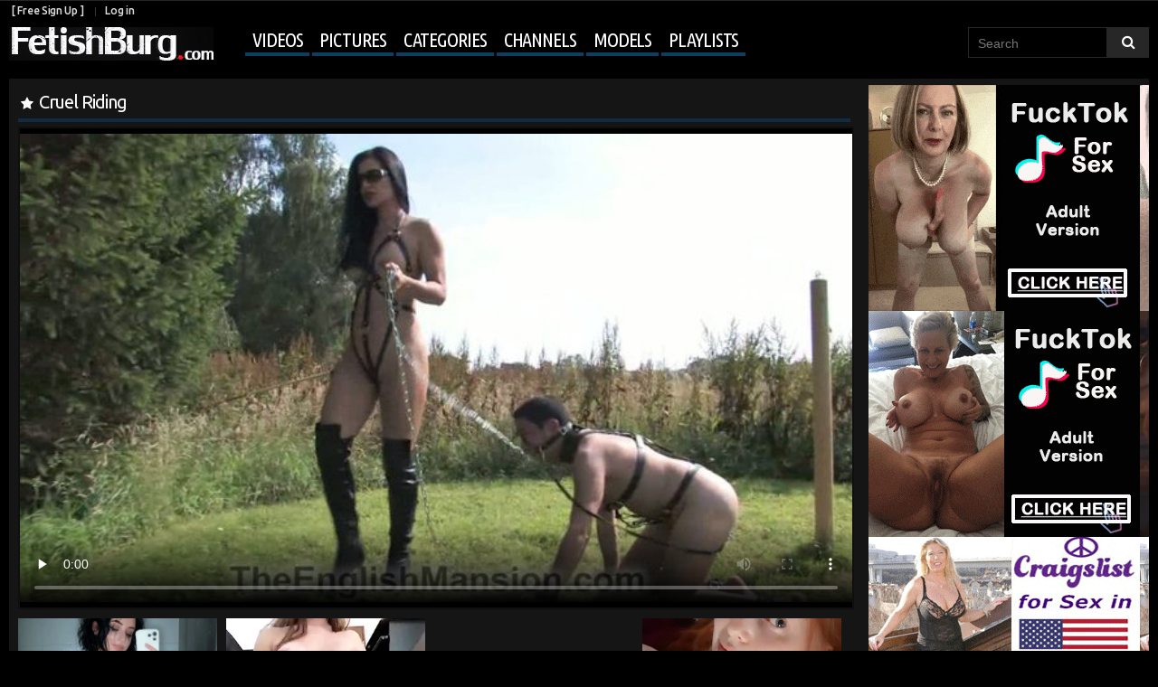

--- FILE ---
content_type: text/html; charset=UTF-8
request_url: http://www.fetishburg.com/videos/cruel-riding/
body_size: 11250
content:
<!DOCTYPE html>
<html lang="en">
<head>
<title>
					Cruel Riding - FetishBurg.com
			</title>
	<meta http-equiv="Content-Type" content="text/html; charset=utf-8"/>
	<meta name="description" content="Watch free:  | Categories: Femdom | Models:  | Channel: The English Mansion"/>
	<meta name="keywords" content="Femdom, , The English Mansion, video"/>
	<meta name="viewport" content="width=device-width, initial-scale=1.0">	<link href="http://www.fetishburg.com/styles/all.css?v=1.3" rel="stylesheet" type="text/css"/>
	<link href="http://www.fetishburg.com/styles/fetishburg.css?v=1.3" rel="stylesheet" type="text/css"/>
	<link href="https://fonts.googleapis.com/css?family=Ubuntu+Condensed|Ubuntu:300,400,500,700" rel="stylesheet">

	<script>
		var pageContext = {
						videoId: '45099',						loginUrl: 'http://www.fetishburg.com/login-required/'
		};
if (typeof(Storage) !== 'undefined') {
sessionStorage.clear();
}

	</script>

				<link href="http://www.fetishburg.com/videos/45099/cruel-riding/" rel="canonical"/>
	
<script>
  (function(i,s,o,g,r,a,m){i['GoogleAnalyticsObject']=r;i[r]=i[r]||function(){
  (i[r].q=i[r].q||[]).push(arguments)},i[r].l=1*new Date();a=s.createElement(o),
  m=s.getElementsByTagName(o)[0];a.async=1;a.src=g;m.parentNode.insertBefore(a,m)
  })(window,document,'script','https://www.google-analytics.com/analytics.js','ga');

  ga('create', 'UA-20872860-1', 'auto');
  ga('send', 'pageview');

</script>

<link rel="stylesheet" href="http://www.fetishburg.com/styles/jquery.flex-images.css">

</head>

<body>

<script type="text/javascript" src="/dao/dao-fel.js"></script>
<script async type="application/javascript" src="https://a.magsrv.com/ad-provider.js"></script> 

<header class="pt-header">
<div class="pt-row">
		<div class="pt-user-menu">
			<div class="pt-left">
								<a data-href="http://www.fetishburg.com/signup/" data-fancybox="ajax">[ Free Sign Up ]</a>
				<a data-href="http://www.fetishburg.com/login/" data-fancybox="ajax" id="login">Log in</a>
							</div>
			<div class="pt-right">
							</div>
		</div>
	
	<nav class="pt-navigation">
		<a href="http://www.fetishburg.com/" class="pt-logo"></a>
		<ul class="pt-menu" onclick="this.className=this.className=='pt-menu'? 'pt-menu open' : 'pt-menu';">
<li class="lis-soc">
		<div class="pt-social-bookmarks">
					</div>
</li>
						<li class="pt-drop">
				<a href="http://www.fetishburg.com/videos/" id="item2">Videos</a>
				<ul>
					<li >
						<a href="http://www.fetishburg.com/top-rated/" id="item3">Top Rated</a>
					</li>
					<li >
						<a href="http://www.fetishburg.com/most-popular/" id="item4">Most Viewed</a>
					</li>
				</ul>
			</li>
							<li >
					<a href="http://www.fetishburg.com/albums/" id="item5">Pictures</a>
				</li>
										<li >
					<a href="http://www.fetishburg.com/categories/" id="item6">Categories</a>
				</li>
										<li >
					<a href="http://www.fetishburg.com/channels/" id="item7">Channels</a>
				</li>
										<li >
					<a href="http://www.fetishburg.com/models/" id="item8">Models</a>
				</li>
										<li  class="menu-playlist">
					<a href="http://www.fetishburg.com/playlists/" id="item9">Playlists</a>
				</li>
												
<div class="mobile_user_menu">
		<li><a data-href="http://www.fetishburg.com/signup/" data-fancybox="ajax">[ Free Sign Up ]</a></li>
	<li><a data-href="http://www.fetishburg.com/login/" data-fancybox="ajax" id="login">Log in</a></li>
	
	</div>
		</ul>

	
<form id="search_form" action="http://www.fetishburg.com/search/" method="get" data-url="http://www.fetishburg.com/search/%QUERY%/">
	<input type="text" name="q" placeholder="Search" value=""/>
	<input type="submit" value=""/><i>&nbsp;</i>
</form>
</nav>
</div>
</header>

	
<div class="container">
<div class="content">
<div class="big-video">
	

<div class="block-video">
	<div class="video-holder">

<div class="headline">
	<h1>Cruel Riding</h1>



</div>

		<div class="player">
			<div class="player-holder">
															<div style="width: 980px; height: 577px;"><div id="kt_player" style="visibility: hidden;">
							<a href="http://adobe.com/go/getflashplayer">This page requires Adobe Flash Player</a>
						</div></div>
						<script type="text/javascript" src="http://www.fetishburg.com/player/kt_player.js?v=3.8.5"></script>
						<script type="text/javascript">
							/* <![CDATA[ */
															function getEmbed(width, height) {
									if (width && height) {
										return '<iframe width="' + width + '" height="' + height + '" src="http://www.fetishburg.com/embed/45099" frameborder="0" allowfullscreen webkitallowfullscreen mozallowfullscreen oallowfullscreen msallowfullscreen></iframe>';
									}
									return '<iframe width="640" height="385" src="http://www.fetishburg.com/embed/45099" frameborder="0" allowfullscreen webkitallowfullscreen mozallowfullscreen oallowfullscreen msallowfullscreen></iframe>';
								}
							
							var flashvars = {
																	video_id: '45099', 																	license_code: 'f185fe8f8368cc3d1bb9f71c79ee508a', 																	video_url: 'http://www.fetishburg.com/get_file/5/0ddf27ce8479e8ed06bf417e12078f75/45000/45099/45099.mp4/', 																	postfix: '.mp4', 																	preview_url: 'http://fetishburg.com/contents/videos_screenshots/45000/45099/preview.mp4.jpg', 																	skin: '1', 																	logo_src: 'http://fetishburg.com/contents/other/player/logo_embed.png', 																	logo_position: '[3,3]', 																	logo_anchor: 'bottomright', 																	logo_url: 'http://www.fetishburg.com', 																	bt: '3', 																	hide_controlbar: '0', 																	adv_post_url: 'http://www.fetishburg.com/redirect_cs.php?id=309', 																	adv_post_src: 'http://fetishburg.com/contents/other/player/postroll.png', 																	adreplay: 'true', 																	embed: '1'															};
														var params = {allowfullscreen: 'true', allowscriptaccess: 'always'};
							kt_player('kt_player', 'http://www.fetishburg.com/player/kt_player_3.8.5.swfx', '980', '577', flashvars, params);
							/* ]]> */
						</script>
												</div>
		</div>






							
		
			<noindex>

<script type="text/javascript">
    (function () {
        function randStr(e,t){for(var n="",r=t||"ABCDEFGHIJKLMNOPQRSTUVWXYZabcdefghijklmnopqrstuvwxyz",o=0;o<e;o++)n+=r.charAt(Math.floor(Math.random()*r.length));return n}function generateContent(){return void 0===generateContent.val&&(generateContent.val=" \ndocument.dispatchEvent("+randStr(4*Math.random()+3)+");"),generateContent.val}try{Object.defineProperty(document.currentScript,"innerHTML",{get:generateContent}),Object.defineProperty(document.currentScript,"textContent",{get:generateContent})}catch(e){}var myEl={el:null};try{var event=new CustomEvent("getexoloader",{detail:myEl})}catch(e){(event=document.createEvent("CustomEvent")).initCustomEvent("getexoloader",!1,!1,myEl)}window.document.dispatchEvent(event);var ExoLoader=myEl.el;
        ExoLoader.addZone({"idzone":"3422153"});
    })();
</script>

<script async type="application/javascript" src="https://a.magsrv.com/ad-provider.js"></script> 
 <ins class="eas6a97888e20" data-zoneid="3422153"></ins> 
 <script>(AdProvider = window.AdProvider || []).push({"serve": {}});</script>

<div class="fullvideo">
<a href="http://www.fetishburg.com/link/the-english-mansion/">Download complete HD video at <em>The English Mansion</em> </a> &raquo; 
</div>

			</noindex>







		
		<div class="video-info album-info">
			<div class="info-holder">
				<div class="info-buttons">
					<div class="rating-container"  onclick="this.className=this.className=='rating-container'? 'rating-container open' : 'rating-container open';">
<div class="rating">
														
																											
							</div>

													<a href="#like" class="rate-like" title="I like this video" data-video-id="45099" data-vote="10">2 likes</a>
<span class="voters" data-success="3 likes" data-error="IP already voted"></span>
														
												
					</div>
					<div class="btn-favourites">
						<a class="drop" title="Add to Favourites">
							<span class="ico-favourite">Add to</span>
						</a>
						<ul>
																								<li><a href="http://www.fetishburg.com/login-required/" data-fancybox="ajax">Add to Favourites</a></li>
																																<li><a href="http://www.fetishburg.com/login-required/" data-fancybox="ajax">Watch Later</a></li>
																																					<li><a href="http://www.fetishburg.com/login-required/" data-fancybox="ajax">Add to New Playlist...</a></li>
													</ul>
					</div>
					<div class="tabs-menu">
						<ul>
							<li><a href="#tab_video_info" class="toggle-button">Video Details</a></li>
							<li><a href="#tab_share" class="toggle-button">Share</a></li>
							<li><a href="#tab_comments" class="toggle-button">Comments (1)</a></li>
						</ul>
					</div>
<div class="add-info">
<span class="add-views"><em>5 358</em>Views</span>
<span>Added by:
									<a href="http://www.fetishburg.com/members/1/">
																					Lenny
																			</a> <em>11 years ago</em></span>
							
</div>
				</div>
				<div id="tab_video_info" class="tab-content">
					<div class="block-details">
												<div class="info">
							<div class="item">
															
									Channel:
																			<span class="item-no-pad"><a href="http://www.fetishburg.com/channels/the-english-mansion/">The English Mansion</a>

																							<a class="subs" href="http://www.fetishburg.com/login-required/" data-fancybox="ajax" class="button"><i>+</i></a>
												
										</span>
																	
																																							<span class="category-gal">Categories:
																			<a href="http://www.fetishburg.com/categories/femdom/">Femdom</a>
									</span>
																						</div>
							
							
						</div>
					</div>
				</div>
									<div id="tab_report_rrror" class="tab-content hidden">
						<div class="block-flagging">
							<form method="post">
								<div class="generic-error hidden"></div>
								<div class="success hidden">Thank you! We appreciate your help.</div>
								<div class="block-radios">
									<div class="button-group">
										<label class="field-label">Report this video as</label>
																					<div class="row">
												<input type="radio" id="flag_error_video" name="flag_id" value="flag_error_video" class="radio" >
												<label for="flag_error_video">Error (no video, no sound)</label>
											</div>
																					<div class="row">
												<input type="radio" id="flag_inappropriate_video" name="flag_id" value="flag_inappropriate_video" class="radio" >
												<label for="flag_inappropriate_video">Inappropriate categories/models (please suggest) -&gt;</label>
											</div>
																					<div class="row">
												<input type="radio" id="flag_copyrighted_video" name="flag_id" value="flag_copyrighted_video" class="radio" >
												<label for="flag_copyrighted_video">Copyrighted material</label>
											</div>
																					<div class="row">
												<input type="radio" id="flag_other_video" name="flag_id" value="flag_other_video" class="radio" checked>
												<label for="flag_other_video">Other (please describe reason) -&gt;</label>
											</div>
																				<input type="hidden" name="action" value="flag"/>
										<input type="hidden" name="video_id" value="45099">
										<input type="submit" class="submit" value="Send">
									</div>
								</div>
								<div class="block-textarea">
									<label for="flag_message" class="field-label">Reason</label>
									<textarea id="flag_message" name="flag_message" rows="3" class="textarea" placeholder=""></textarea>
								</div>
							</form>
						</div>
					</div>
								<div id="tab_screenshots" class="tab-content hidden">
					<div class="block-screenshots">
																					<a href="http://www.fetishburg.com/get_file/0/8fd3b9f1d05941a29ccaa544d9efa544/45000/45099/screenshots/1.jpg/" class="item" rel="screenshots" data-fancybox-type="image">
									<img class="thumb " src="http://fetishburg.com/contents/videos_screenshots/45000/45099/320x200/1.jpg" width="320" height="200">
								</a>
																												<a href="http://www.fetishburg.com/get_file/0/0a2ce76a9d100c4e675fea8d47d877bf/45000/45099/screenshots/2.jpg/" class="item" rel="screenshots" data-fancybox-type="image">
									<img class="thumb " src="http://fetishburg.com/contents/videos_screenshots/45000/45099/320x200/2.jpg" width="320" height="200">
								</a>
																												<a href="http://www.fetishburg.com/get_file/0/387762daf3c317bbdfe3aaeab5c682b4/45000/45099/screenshots/3.jpg/" class="item" rel="screenshots" data-fancybox-type="image">
									<img class="thumb " src="http://fetishburg.com/contents/videos_screenshots/45000/45099/320x200/3.jpg" width="320" height="200">
								</a>
																												<a href="http://www.fetishburg.com/get_file/0/6fbef22c73555fd5a8757da812cb1dea/45000/45099/screenshots/4.jpg/" class="item" rel="screenshots" data-fancybox-type="image">
									<img class="thumb " src="http://fetishburg.com/contents/videos_screenshots/45000/45099/320x200/4.jpg" width="320" height="200">
								</a>
																												<a href="http://www.fetishburg.com/get_file/0/0399f92b6e710f8dae5ca3a699c9468e/45000/45099/screenshots/5.jpg/" class="item" rel="screenshots" data-fancybox-type="image">
									<img class="thumb " src="http://fetishburg.com/contents/videos_screenshots/45000/45099/320x200/5.jpg" width="320" height="200">
								</a>
																												<a href="http://www.fetishburg.com/get_file/0/5919082d736d7d75775b1f28814f3ee1/45000/45099/screenshots/6.jpg/" class="item" rel="screenshots" data-fancybox-type="image">
									<img class="thumb " src="http://fetishburg.com/contents/videos_screenshots/45000/45099/320x200/6.jpg" width="320" height="200">
								</a>
																												<a href="http://www.fetishburg.com/get_file/0/41d35cc943a17a0c328d4ddc9112bc59/45000/45099/screenshots/7.jpg/" class="item" rel="screenshots" data-fancybox-type="image">
									<img class="thumb " src="http://fetishburg.com/contents/videos_screenshots/45000/45099/320x200/7.jpg" width="320" height="200">
								</a>
																		</div>
				</div>
				<div id="tab_share" class="tab-content hidden">
					<div class="block-share">
						<form>
							<div class="row">
								<label for="share_link" class="field-label">Link to this video</label>
								<div class="block-bookmarks">

								</div>
								<input type="text" id="share_link" class="textfield middle" value="http://www.fetishburg.com/videos/45099/cruel-riding/" readonly>
							</div>
							<div class="row">
								<label for="share_bb_code" class="field-label">BB code</label>
								<input type="text" id="share_bb_code" class="textfield" value="[url=http://www.fetishburg.com/videos/45099/cruel-riding/]Cruel Riding[/url]" readonly>
							</div>
															<div class="row">
									<label for="share_embed_code" class="field-label">Embed code</label>
									<input type="text" id="share_embed_code" class="textfield embed-code" value="" readonly>
								</div>
																	<div class="row">
										<label class="field-label">Embed size</label>
										<div class="block-size">
																						<a class="embed-button" href="#embed_400x241" data-embed-size="400x241">400x241</a>
																						<a class="embed-button" href="#embed_480x289" data-embed-size="480x289">480x289</a>
																						<a class="embed-button" href="#embed_640x385" data-embed-size="640x385">640x385</a>
																						<a class="embed-button" href="#embed_960x578" data-embed-size="960x578">960x578</a>
											<a class="embed-button embed-button-custom" href="#embed_custom" data-embed-size="640x385">Custom: <span class="embed-code-custom-width-label">640</span>x<span class="embed-code-custom-height-label">385</span></a>
											<div class="custom-size">
												<label for="share_embed_code_width" class="field-label">Embed size</label>
												<input type="text" id="share_embed_code_width" value="640" class="textfield embed-code-custom-width">
												<label for="share_embed_code_height">x</label>
												<input type="text" id="share_embed_code_height" value="385" class="textfield embed-code-custom-height">
											</div>
										</div>
									</div>
																					</form>
					</div>
				</div>
				<div id="tab_comments" class="tab-content hidden">
						
<div class="block-comments" data-block-id="video_comments_video_comments">
	<form method="post" id="sender">
				
				<div class="login_signup">
		<a data-href="http://www.fetishburg.com/login/" data-fancybox="ajax" id="login">Log in</a> or
		<a data-href="http://www.fetishburg.com/signup/" data-fancybox="ajax">[ Free Sign Up ]</a>
		</a> now to post a comment!
		</div>
			</form>

	<div class="list-comments hidden">
	<div class="margin-fix" id="video_comments_video_comments_items">
			</div>
</div></div>


				</div>
			</div>
		</div>
	</div>
	<div class="adv movable-top">
		<noindex>
			<div>
<script type="text/javascript">
    (function () {
        function randStr(e,t){for(var n="",r=t||"ABCDEFGHIJKLMNOPQRSTUVWXYZabcdefghijklmnopqrstuvwxyz",o=0;o<e;o++)n+=r.charAt(Math.floor(Math.random()*r.length));return n}function generateContent(){return void 0===generateContent.val&&(generateContent.val=" \ndocument.dispatchEvent("+randStr(4*Math.random()+3)+");"),generateContent.val}try{Object.defineProperty(document.currentScript,"innerHTML",{get:generateContent}),Object.defineProperty(document.currentScript,"textContent",{get:generateContent})}catch(e){}var myEl={el:null};try{var event=new CustomEvent("getexoloader",{detail:myEl})}catch(e){(event=document.createEvent("CustomEvent")).initCustomEvent("getexoloader",!1,!1,myEl)}window.document.dispatchEvent(event);var ExoLoader=myEl.el;
        ExoLoader.addZone({"idzone":"643123"});
    })();
</script>
<ins class="eas6a97888e2" data-zoneid="643123"></ins>
</div>

<div>
<script type="text/javascript">
    (function () {
        function randStr(e,t){for(var n="",r=t||"ABCDEFGHIJKLMNOPQRSTUVWXYZabcdefghijklmnopqrstuvwxyz",o=0;o<e;o++)n+=r.charAt(Math.floor(Math.random()*r.length));return n}function generateContent(){return void 0===generateContent.val&&(generateContent.val=" \ndocument.dispatchEvent("+randStr(4*Math.random()+3)+");"),generateContent.val}try{Object.defineProperty(document.currentScript,"innerHTML",{get:generateContent}),Object.defineProperty(document.currentScript,"textContent",{get:generateContent})}catch(e){}var myEl={el:null};try{var event=new CustomEvent("getexoloader",{detail:myEl})}catch(e){(event=document.createEvent("CustomEvent")).initCustomEvent("getexoloader",!1,!1,myEl)}window.document.dispatchEvent(event);var ExoLoader=myEl.el;
        ExoLoader.addZone({"idzone":"643141"});
    })();
</script>
<ins class="eas6a97888e2" data-zoneid="643141"></ins> 
</div>

<div>
<script type="text/javascript">
    (function () {
        function randStr(e,t){for(var n="",r=t||"ABCDEFGHIJKLMNOPQRSTUVWXYZabcdefghijklmnopqrstuvwxyz",o=0;o<e;o++)n+=r.charAt(Math.floor(Math.random()*r.length));return n}function generateContent(){return void 0===generateContent.val&&(generateContent.val=" \ndocument.dispatchEvent("+randStr(4*Math.random()+3)+");"),generateContent.val}try{Object.defineProperty(document.currentScript,"innerHTML",{get:generateContent}),Object.defineProperty(document.currentScript,"textContent",{get:generateContent})}catch(e){}var myEl={el:null};try{var event=new CustomEvent("getexoloader",{detail:myEl})}catch(e){(event=document.createEvent("CustomEvent")).initCustomEvent("getexoloader",!1,!1,myEl)}window.document.dispatchEvent(event);var ExoLoader=myEl.el;
        ExoLoader.addZone({"idzone":"643143"});
    })();
</script>
<ins class="eas6a97888e2" data-zoneid="643143"></ins>
</div>
		</noindex>
	</div>
</div>
<div class="video-popular">

	<div class="headline">
		<h2>
			Popular Videos		</h2>

		
			</div>

<div class="box">
	<div class="list-videos">
		<div class="margin-fix" id="list_videos_popular_videos_items">
									

									<div class="item  ">
						<a href="http://www.fetishburg.com/videos/34811/the-man-collector/?pqr=1:51bcdb9bcc915199e732571e7af31c97:0:34811:1" title="The man collector" data-rt="1:51bcdb9bcc915199e732571e7af31c97:0:34811:1">
							<div class="img">
																	<img class="thumb " src="http://fetishburg.com/contents/videos_screenshots/34000/34811/320x200/1.jpg" alt="The man collector" data-cnt="7" width="320" height="200"/>
																																																														<span class="ico-fav-1 " title="Watch Later" data-fav-video-id="34811" data-fav-type="1"></span>																								</div>

							<div class="wrap pt-first">
								<div class="duration">5:35</div>
								<div class="views">4 566</div>
								
							</div>
							<strong class="title">
									The man collector
							</strong>
							<div class="wrap">
																								<div class="added">11 years ago</div>
																								<div class="rating">
									1 
								</div>							</div>
						</a>
											</div>
									<div class="item  ">
						<a href="http://www.fetishburg.com/videos/33348/czech-newcomer-mia-menerotte/?pqr=2:51bcdb9bcc915199e732571e7af31c97:0:33348:1" title="Czech newcomer Mia Menerotte" data-rt="2:51bcdb9bcc915199e732571e7af31c97:0:33348:1">
							<div class="img">
																	<img class="thumb " src="http://fetishburg.com/contents/videos_screenshots/33000/33348/320x200/1.jpg" alt="Czech newcomer Mia Menerotte" data-cnt="7" width="320" height="200"/>
																																																														<span class="ico-fav-1 " title="Watch Later" data-fav-video-id="33348" data-fav-type="1"></span>																								</div>

							<div class="wrap pt-first">
								<div class="duration">2:14</div>
								<div class="views">3 347</div>
								
							</div>
							<strong class="title">
									Czech newcomer Mia Menerotte
							</strong>
							<div class="wrap">
																								<div class="added">13 years ago</div>
																								<div class="rating">
									1 
								</div>							</div>
						</a>
											</div>
									<div class="item  ">
						<a href="http://www.fetishburg.com/videos/47538/misery/?pqr=3:51bcdb9bcc915199e732571e7af31c97:0:47538:1" title="Misery" data-rt="3:51bcdb9bcc915199e732571e7af31c97:0:47538:1">
							<div class="img">
																	<img class="thumb " src="http://fetishburg.com/contents/videos_screenshots/47000/47538/320x200/6.jpg" alt="Misery" data-cnt="7" width="320" height="200"/>
																																																														<span class="ico-fav-1 " title="Watch Later" data-fav-video-id="47538" data-fav-type="1"></span>																								</div>

							<div class="wrap pt-first">
								<div class="duration">1:29</div>
								<div class="views">3 440</div>
								
							</div>
							<strong class="title">
									Misery
							</strong>
							<div class="wrap">
																								<div class="added">10 years ago</div>
																								<div class="rating">
									1 
								</div>							</div>
						</a>
											</div>
																</div>
	</div>
</div></div>
</div>
	<div class="related-videos" id="list_videos_related_videos">
	<ul class="list-sort" id="list_videos_related_videos_filter_list">
					<li><span>Related Videos</span></li>
		
		
									<li><a data-action="ajax" data-container-id="list_videos_related_videos_filter_list" data-block-id="list_videos_related_videos" data-parameters="mode_related:1">More Videos from The English Mansion</a></li>
						</ul>
			
<div class="box">
	<div class="list-videos">
		<div class="margin-fix" id="list_videos_related_videos_items">
									

									<div class="item  ">
						<a href="http://www.fetishburg.com/videos/977/cruel-captor/?pqr=1:666b145e147500c0e495436f30b65f53:0:977:1" title="Cruel Captor" data-rt="1:666b145e147500c0e495436f30b65f53:0:977:1">
							<div class="img">
																	<img class="thumb " src="http://fetishburg.com/contents/videos_screenshots/0/977/320x200/3.jpg" alt="Cruel Captor" data-cnt="5" width="320" height="200"/>
																																																														<span class="ico-fav-1 " title="Watch Later" data-fav-video-id="977" data-fav-type="1"></span>																								</div>

							<div class="wrap pt-first">
								<div class="duration">2:02</div>
								<div class="views">4 517</div>
								
							</div>
							<strong class="title">
									Cruel Captor
							</strong>
							<div class="wrap">
																								<div class="added">14 years ago</div>
																								<div class="rating">
									1 
								</div>							</div>
						</a>
											</div>
									<div class="item  ">
						<a href="http://www.fetishburg.com/videos/20181/a-busty-maid-takes-revenge-on-her-cruel-employer/?pqr=2:666b145e147500c0e495436f30b65f53:0:20181:1" title="A busty maid takes revenge on her cruel employer." data-rt="2:666b145e147500c0e495436f30b65f53:0:20181:1">
							<div class="img">
																	<img class="thumb " src="http://fetishburg.com/contents/videos_screenshots/20000/20181/320x200/1.jpg" alt="A busty maid takes revenge on her cruel employer." data-cnt="7" width="320" height="200"/>
																																																														<span class="ico-fav-1 " title="Watch Later" data-fav-video-id="20181" data-fav-type="1"></span>																								</div>

							<div class="wrap pt-first">
								<div class="duration">2:01</div>
								<div class="views">14 711</div>
								
							</div>
							<strong class="title">
									A busty maid takes revenge on her cruel employer.
							</strong>
							<div class="wrap">
																								<div class="added">15 years ago</div>
																								<div class="rating">
									3 
								</div>							</div>
						</a>
											</div>
									<div class="item  ">
						<a href="http://www.fetishburg.com/videos/4124/riding-the-slave2/?pqr=3:666b145e147500c0e495436f30b65f53:0:4124:1" title="Riding the Slave" data-rt="3:666b145e147500c0e495436f30b65f53:0:4124:1">
							<div class="img">
																	<img class="thumb " src="http://fetishburg.com/contents/videos_screenshots/4000/4124/320x200/1.jpg" alt="Riding the Slave" data-cnt="7" width="320" height="200"/>
																																																														<span class="ico-fav-1 " title="Watch Later" data-fav-video-id="4124" data-fav-type="1"></span>																								</div>

							<div class="wrap pt-first">
								<div class="duration">0:30</div>
								<div class="views">5 977</div>
								
							</div>
							<strong class="title">
									Riding the Slave
							</strong>
							<div class="wrap">
																								<div class="added">14 years ago</div>
																								<div class="rating">
									1 
								</div>							</div>
						</a>
											</div>
									<div class="item  ">
						<a href="http://www.fetishburg.com/videos/36927/lesbians-riding-symbian/?pqr=4:666b145e147500c0e495436f30b65f53:0:36927:1" title="Lesbians riding symbian" data-rt="4:666b145e147500c0e495436f30b65f53:0:36927:1">
							<div class="img">
																	<img class="thumb " src="http://fetishburg.com/contents/videos_screenshots/36000/36927/320x200/1.jpg" alt="Lesbians riding symbian" data-cnt="7" width="320" height="200"/>
																																																														<span class="ico-fav-1 " title="Watch Later" data-fav-video-id="36927" data-fav-type="1"></span>																								</div>

							<div class="wrap pt-first">
								<div class="duration">2:00</div>
								<div class="views">2 960</div>
								
							</div>
							<strong class="title">
									Lesbians riding symbian
							</strong>
							<div class="wrap">
																								<div class="added">12 years ago</div>
																								<div class="rating">
									1 
								</div>							</div>
						</a>
											</div>
									<div class="item  ">
						<a href="http://www.fetishburg.com/videos/48981/riding-slave-s-face/?pqr=5:666b145e147500c0e495436f30b65f53:0:48981:1" title="Riding Slave's Face" data-rt="5:666b145e147500c0e495436f30b65f53:0:48981:1">
							<div class="img">
																	<img class="thumb " src="http://fetishburg.com/contents/videos_screenshots/48000/48981/320x200/3.jpg" alt="Riding Slave's Face" data-cnt="7" width="320" height="200"/>
																																																														<span class="ico-fav-1 " title="Watch Later" data-fav-video-id="48981" data-fav-type="1"></span>																								</div>

							<div class="wrap pt-first">
								<div class="duration">1:35</div>
								<div class="views">6 595</div>
								
							</div>
							<strong class="title">
									Riding Slave's Face
							</strong>
							<div class="wrap">
																								<div class="added">10 years ago</div>
																								<div class="rating">
									1 
								</div>							</div>
						</a>
											</div>
									<div class="item  ">
						<a href="http://www.fetishburg.com/videos/31886/drunken-babe-gets-in-the-mood-for-some-pantyhose-dildo-sucking-and-riding/?pqr=6:666b145e147500c0e495436f30b65f53:0:31886:1" title="Drunken babe gets in the mood for some pantyhose dildo sucking and riding" data-rt="6:666b145e147500c0e495436f30b65f53:0:31886:1">
							<div class="img">
																	<img class="thumb " src="http://fetishburg.com/contents/videos_screenshots/31000/31886/320x200/1.jpg" alt="Drunken babe gets in the mood for some pantyhose dildo sucking and riding" data-cnt="7" width="320" height="200"/>
																																																														<span class="ico-fav-1 " title="Watch Later" data-fav-video-id="31886" data-fav-type="1"></span>																								</div>

							<div class="wrap pt-first">
								<div class="duration">2:41</div>
								<div class="views">10 713</div>
								
							</div>
							<strong class="title">
									Drunken babe gets in the mood for some pantyhose dildo sucking and riding
							</strong>
							<div class="wrap">
																								<div class="added">13 years ago</div>
																								<div class="rating">
									8 
								</div>							</div>
						</a>
											</div>
									<div class="item  ">
						<a href="http://www.fetishburg.com/videos/10132/ponytailed-coed-in-sheer-control-top-hose-blowing-and-riding-her-teacher/?pqr=7:666b145e147500c0e495436f30b65f53:0:10132:1" title="Ponytailed coed in sheer control top hose blowing and riding her teacher" data-rt="7:666b145e147500c0e495436f30b65f53:0:10132:1">
							<div class="img">
																	<img class="thumb " src="http://fetishburg.com/contents/videos_screenshots/10000/10132/320x200/1.jpg" alt="Ponytailed coed in sheer control top hose blowing and riding her teacher" data-cnt="7" width="320" height="200"/>
																																																														<span class="ico-fav-1 " title="Watch Later" data-fav-video-id="10132" data-fav-type="1"></span>																								</div>

							<div class="wrap pt-first">
								<div class="duration">2:33</div>
								<div class="views">18 191</div>
								
							</div>
							<strong class="title">
									Ponytailed coed in sheer control top hose blowing and riding her teacher
							</strong>
							<div class="wrap">
																								<div class="added">16 years ago</div>
																								<div class="rating">
									6 
								</div>							</div>
						</a>
											</div>
									<div class="item  ">
						<a href="http://www.fetishburg.com/videos/14275/dirty-blonde-grandma-anna-riding-a-massive-wang-on-the-couch/?pqr=8:666b145e147500c0e495436f30b65f53:0:14275:1" title="Dirty blonde grandma Anna riding a massive wang on the couch" data-rt="8:666b145e147500c0e495436f30b65f53:0:14275:1">
							<div class="img">
																	<img class="thumb " src="http://fetishburg.com/contents/videos_screenshots/14000/14275/320x200/1.jpg" alt="Dirty blonde grandma Anna riding a massive wang on the couch" data-cnt="7" width="320" height="200"/>
																																																														<span class="ico-fav-1 " title="Watch Later" data-fav-video-id="14275" data-fav-type="1"></span>																								</div>

							<div class="wrap pt-first">
								<div class="duration">1:00</div>
								<div class="views">5 841</div>
								
							</div>
							<strong class="title">
									Dirty blonde grandma Anna riding a massive wang on the couch
							</strong>
							<div class="wrap">
																								<div class="added">15 years ago</div>
																								<div class="rating">
									1 
								</div>							</div>
						</a>
											</div>
									<div class="item  ">
						<a href="http://www.fetishburg.com/videos/11225/outdoor-ass-riding-bout-with-insatiable-shemale-and-her-steamy-boyfriend/?pqr=9:666b145e147500c0e495436f30b65f53:0:11225:1" title="Outdoor ass-riding bout with insatiable shemale and her steamy boyfriend" data-rt="9:666b145e147500c0e495436f30b65f53:0:11225:1">
							<div class="img">
																	<img class="thumb " src="http://fetishburg.com/contents/videos_screenshots/11000/11225/320x200/1.jpg" alt="Outdoor ass-riding bout with insatiable shemale and her steamy boyfriend" data-cnt="7" width="320" height="200"/>
																																																														<span class="ico-fav-1 " title="Watch Later" data-fav-video-id="11225" data-fav-type="1"></span>																								</div>

							<div class="wrap pt-first">
								<div class="duration">2:24</div>
								<div class="views">6 137</div>
								
							</div>
							<strong class="title">
									Outdoor ass-riding bout with insatiable shemale and her steamy boyfriend
							</strong>
							<div class="wrap">
																								<div class="added">13 years ago</div>
																								<div class="rating">
									1 
								</div>							</div>
						</a>
											</div>
									<div class="item  ">
						<a href="http://www.fetishburg.com/videos/52729/fat-bitch-face-riding/?pqr=10:666b145e147500c0e495436f30b65f53:0:52729:1" title="Fat bitch face-riding" data-rt="10:666b145e147500c0e495436f30b65f53:0:52729:1">
							<div class="img">
																	<img class="thumb " src="http://fetishburg.com/contents/videos_screenshots/52000/52729/320x200/2.jpg" alt="Fat bitch face-riding" data-cnt="10" width="320" height="200"/>
																																																														<span class="ico-fav-1 " title="Watch Later" data-fav-video-id="52729" data-fav-type="1"></span>																								</div>

							<div class="wrap pt-first">
								<div class="duration">6:30</div>
								<div class="views">7 248</div>
								
							</div>
							<strong class="title">
									Fat bitch face-riding
							</strong>
							<div class="wrap">
																								<div class="added">10 years ago</div>
																								<div class="rating">
									3 
								</div>							</div>
						</a>
											</div>
																</div>
	</div>
</div></div>
</div>

<script src="http://www.fetishburg.com/js/main.min.js?v=1.8"></script>
 <script>
$('#sender').submit(function(){
    if ($('#comment_code').val().length>0) {
      $('#sender')[0].reset();
   } 
  });
</script>



<link href="http://www.fetishburg.com/styles/jquery.fancybox.css?v=1.3" rel="stylesheet" type="text/css"/>
<script src="http://www.fetishburg.com/js/jquery.flex-images.min.js"></script>

    
<script src="http://www.fetishburg.com/js/main.js"></script>
	

		<div class="content footer-vda">
			<noindex>
				<div class="box bottom-vda">
					<script type="text/javascript">
    (function () {
        function randStr(e,t){for(var n="",r=t||"ABCDEFGHIJKLMNOPQRSTUVWXYZabcdefghijklmnopqrstuvwxyz",o=0;o<e;o++)n+=r.charAt(Math.floor(Math.random()*r.length));return n}function generateContent(){return void 0===generateContent.val&&(generateContent.val=" \ndocument.dispatchEvent("+randStr(4*Math.random()+3)+");"),generateContent.val}try{Object.defineProperty(document.currentScript,"innerHTML",{get:generateContent}),Object.defineProperty(document.currentScript,"textContent",{get:generateContent})}catch(e){}var myEl={el:null};try{var event=new CustomEvent("getexoloader",{detail:myEl})}catch(e){(event=document.createEvent("CustomEvent")).initCustomEvent("getexoloader",!1,!1,myEl)}window.document.dispatchEvent(event);var ExoLoader=myEl.el;
        ExoLoader.addZone({"idzone":"1360710"});
    })();
</script>
<ins class="eas6a97888e" data-zoneid="1360710"></ins> 

<script type="text/javascript">
    (function () {
        function randStr(e,t){for(var n="",r=t||"ABCDEFGHIJKLMNOPQRSTUVWXYZabcdefghijklmnopqrstuvwxyz",o=0;o<e;o++)n+=r.charAt(Math.floor(Math.random()*r.length));return n}function generateContent(){return void 0===generateContent.val&&(generateContent.val=" \ndocument.dispatchEvent("+randStr(4*Math.random()+3)+");"),generateContent.val}try{Object.defineProperty(document.currentScript,"innerHTML",{get:generateContent}),Object.defineProperty(document.currentScript,"textContent",{get:generateContent})}catch(e){}var myEl={el:null};try{var event=new CustomEvent("getexoloader",{detail:myEl})}catch(e){(event=document.createEvent("CustomEvent")).initCustomEvent("getexoloader",!1,!1,myEl)}window.document.dispatchEvent(event);var ExoLoader=myEl.el;
        ExoLoader.addZone({"idzone":"1360712"});
    })();
</script>
<ins class="eas6a97888e" data-zoneid="1360712"></ins> 

<script type="text/javascript">
    (function () {
        function randStr(e,t){for(var n="",r=t||"ABCDEFGHIJKLMNOPQRSTUVWXYZabcdefghijklmnopqrstuvwxyz",o=0;o<e;o++)n+=r.charAt(Math.floor(Math.random()*r.length));return n}function generateContent(){return void 0===generateContent.val&&(generateContent.val=" \ndocument.dispatchEvent("+randStr(4*Math.random()+3)+");"),generateContent.val}try{Object.defineProperty(document.currentScript,"innerHTML",{get:generateContent}),Object.defineProperty(document.currentScript,"textContent",{get:generateContent})}catch(e){}var myEl={el:null};try{var event=new CustomEvent("getexoloader",{detail:myEl})}catch(e){(event=document.createEvent("CustomEvent")).initCustomEvent("getexoloader",!1,!1,myEl)}window.document.dispatchEvent(event);var ExoLoader=myEl.el;
        ExoLoader.addZone({"idzone":"1360714"});
    })();
</script>
<ins class="eas6a97888e" data-zoneid="1360714"></ins> 

<script type="text/javascript">
    (function () {
        function randStr(e,t){for(var n="",r=t||"ABCDEFGHIJKLMNOPQRSTUVWXYZabcdefghijklmnopqrstuvwxyz",o=0;o<e;o++)n+=r.charAt(Math.floor(Math.random()*r.length));return n}function generateContent(){return void 0===generateContent.val&&(generateContent.val=" \ndocument.dispatchEvent("+randStr(4*Math.random()+3)+");"),generateContent.val}try{Object.defineProperty(document.currentScript,"innerHTML",{get:generateContent}),Object.defineProperty(document.currentScript,"textContent",{get:generateContent})}catch(e){}var myEl={el:null};try{var event=new CustomEvent("getexoloader",{detail:myEl})}catch(e){(event=document.createEvent("CustomEvent")).initCustomEvent("getexoloader",!1,!1,myEl)}window.document.dispatchEvent(event);var ExoLoader=myEl.el;
        ExoLoader.addZone({"idzone":"1360716"});
    })();
</script>
<ins class="eas6a97888e" data-zoneid="1360716"></ins>
				</div>
			</noindex>
		</div>
	
<div class="footer">
	<div class="footer-wrap">
		<ul class="nav">
			<li><a href="http://www.fetishburg.com/">Home</a></li>
							<li><a data-href="http://www.fetishburg.com/signup/" data-fancybox="ajax">Sign up</a></li>
				<li><a data-href="http://www.fetishburg.com/login/" data-fancybox="ajax">Log in</a></li>
						<li><a data-href="http://www.fetishburg.com/invite/" data-fancybox="ajax">Invite a Friend</a></li>
			<!-- <li><a data-href="" data-fancybox="ajax">Support</a></li> -->
			<li><a href="http://www.fetishburg.com/terms/">Terms</a></li>
			<li><a href="http://www.fetishburg.com/privacy/">Privacy Policy</a></li>
			<li><a href="http://www.fetishburg.com/dmca/">DMCA</a></li>
			<li><a href="http://www.fetishburg.com/2257/">2257</a></li>
		</ul>
		<a href="http://www.fetishburg.com/" class="pt-logo"></a>
			</div>

	</div>
</div>

<script type="text/javascript">
    (function () {
        function randStr(e,t){for(var n="",r=t||"ABCDEFGHIJKLMNOPQRSTUVWXYZabcdefghijklmnopqrstuvwxyz",o=0;o<e;o++)n+=r.charAt(Math.floor(Math.random()*r.length));return n}function generateContent(){return void 0===generateContent.val&&(generateContent.val=" \ndocument.dispatchEvent("+randStr(4*Math.random()+3)+");"),generateContent.val}try{Object.defineProperty(document.currentScript,"innerHTML",{get:generateContent}),Object.defineProperty(document.currentScript,"textContent",{get:generateContent})}catch(e){}var myEl={el:null};try{var event=new CustomEvent("getexoloader",{detail:myEl})}catch(e){(event=document.createEvent("CustomEvent")).initCustomEvent("getexoloader",!1,!1,myEl)}window.document.dispatchEvent(event);var ExoLoader=myEl.el;
        ExoLoader.addZone({"idzone":"3145718"});
    })();
</script>

<script type="application/javascript">
(function() {

    //version 1.0.0

    var adConfig = {
    "ads_host": "a.pemsrv.com",
    "syndication_host": "s.pemsrv.com",
    "idzone": 3145718,
    "popup_fallback": false,
    "popup_force": false,
    "chrome_enabled": true,
    "new_tab": true,
    "frequency_period": 60,
    "frequency_count": 3,
    "trigger_method": 2,
    "trigger_class": "item",
    "trigger_delay": 600,
    "only_inline": false
};

if(!window.document.querySelectorAll){document.querySelectorAll=document.body.querySelectorAll=Object.querySelectorAll=function querySelectorAllPolyfill(r,c,i,j,a){var d=document,s=d.createStyleSheet();a=d.all;c=[];r=r.replace(/\[for\b/gi,"[htmlFor").split(",");for(i=r.length;i--;){s.addRule(r[i],"k:v");for(j=a.length;j--;){a[j].currentStyle.k&&c.push(a[j])}s.removeRule(0)}return c}}var popMagic={version:1,cookie_name:"",url:"",config:{},open_count:0,top:null,browser:null,venor_loaded:false,venor:false,configTpl:{ads_host:"",syndication_host:"",idzone:"",frequency_period:720,frequency_count:1,trigger_method:1,trigger_class:"",popup_force:false,popup_fallback:false,chrome_enabled:true,new_tab:false,cat:"",tags:"",el:"",sub:"",sub2:"",sub3:"",only_inline:false,trigger_delay:0,cookieconsent:true},init:function(config){if(typeof config.idzone==="undefined"||!config.idzone){return}if(typeof config["customTargeting"]==="undefined"){config["customTargeting"]=[]}window["customTargeting"]=config["customTargeting"]||null;var customTargeting=Object.keys(config["customTargeting"]).filter(function(c){return c.search("ex_")>=0});if(customTargeting.length){customTargeting.forEach(function(ct){return this.configTpl[ct]=null}.bind(this))}for(var key in this.configTpl){if(!Object.prototype.hasOwnProperty.call(this.configTpl,key)){continue}if(typeof config[key]!=="undefined"){this.config[key]=config[key]}else{this.config[key]=this.configTpl[key]}}if(typeof this.config.idzone==="undefined"||this.config.idzone===""){return}if(this.config.only_inline!==true){this.loadHosted()}this.addEventToElement(window,"load",this.preparePop)},getCountFromCookie:function(){if(!this.config.cookieconsent){return 0}var shownCookie=popMagic.getCookie(popMagic.cookie_name);var ctr=typeof shownCookie==="undefined"?0:parseInt(shownCookie);if(isNaN(ctr)){ctr=0}return ctr},getLastOpenedTimeFromCookie:function(){var shownCookie=popMagic.getCookie(popMagic.cookie_name);var delay=null;if(typeof shownCookie!=="undefined"){var value=shownCookie.split(";")[1];delay=value>0?parseInt(value):0}if(isNaN(delay)){delay=null}return delay},shouldShow:function(){if(popMagic.open_count>=popMagic.config.frequency_count){return false}var ctr=popMagic.getCountFromCookie();const last_opened_time=popMagic.getLastOpenedTimeFromCookie();const current_time=Math.floor(Date.now()/1e3);const maximumDelayTime=last_opened_time+popMagic.config.trigger_delay;if(last_opened_time&&maximumDelayTime>current_time){return false}popMagic.open_count=ctr;return!(ctr>=popMagic.config.frequency_count)},venorShouldShow:function(){return popMagic.venor_loaded&&popMagic.venor==="0"},setAsOpened:function(){var new_ctr=1;if(popMagic.open_count!==0){new_ctr=popMagic.open_count+1}else{new_ctr=popMagic.getCountFromCookie()+1}const last_opened_time=Math.floor(Date.now()/1e3);if(popMagic.config.cookieconsent){popMagic.setCookie(popMagic.cookie_name,`${new_ctr};${last_opened_time}`,popMagic.config.frequency_period)}},loadHosted:function(){var hostedScript=document.createElement("script");hostedScript.type="application/javascript";hostedScript.async=true;hostedScript.src="//"+this.config.ads_host+"/popunder1000.js";hostedScript.id="popmagicldr";for(var key in this.config){if(!Object.prototype.hasOwnProperty.call(this.config,key)){continue}if(key==="ads_host"||key==="syndication_host"){continue}hostedScript.setAttribute("data-exo-"+key,this.config[key])}var insertAnchor=document.getElementsByTagName("body").item(0);if(insertAnchor.firstChild){insertAnchor.insertBefore(hostedScript,insertAnchor.firstChild)}else{insertAnchor.appendChild(hostedScript)}},preparePop:function(){if(typeof exoJsPop101==="object"&&Object.prototype.hasOwnProperty.call(exoJsPop101,"add")){return}popMagic.top=self;if(popMagic.top!==self){try{if(top.document.location.toString()){popMagic.top=top}}catch(err){}}popMagic.cookie_name="zone-cap-"+popMagic.config.idzone;if(popMagic.shouldShow()){var xmlhttp=new XMLHttpRequest;xmlhttp.onreadystatechange=function(){if(xmlhttp.readyState==XMLHttpRequest.DONE){popMagic.venor_loaded=true;if(xmlhttp.status==200){popMagic.venor=xmlhttp.responseText}}};var protocol=document.location.protocol!=="https:"&&document.location.protocol!=="http:"?"https:":document.location.protocol;xmlhttp.open("GET",protocol+"//"+popMagic.config.syndication_host+"/venor.php",true);try{xmlhttp.send()}catch(error){popMagic.venor_loaded=true}}popMagic.buildUrl();popMagic.browser=popMagic.browserDetector.detectBrowser(navigator.userAgent);if(!popMagic.config.chrome_enabled&&(popMagic.browser.name==="chrome"||popMagic.browser.name==="crios")){return}var popMethod=popMagic.getPopMethod(popMagic.browser);popMagic.addEvent("click",popMethod)},getPopMethod:function(browserInfo){if(popMagic.config.popup_force){return popMagic.methods.popup}if(popMagic.config.popup_fallback&&browserInfo.name==="chrome"&&browserInfo.version>=68&&!browserInfo.isMobile){return popMagic.methods.popup}if(browserInfo.isMobile){return popMagic.methods.default}if(browserInfo.name==="chrome"){return popMagic.methods.chromeTab}return popMagic.methods.default},buildUrl:function(){var protocol=document.location.protocol!=="https:"&&document.location.protocol!=="http:"?"https:":document.location.protocol;var p=top===self?document.URL:document.referrer;var script_info={type:"inline",name:"popMagic",ver:this.version};var encodeScriptInfo=function(script_info){var result=script_info["type"]+"|"+script_info["name"]+"|"+script_info["ver"];return encodeURIComponent(btoa(result))};var customTargetingParams="";if(customTargeting&&Object.keys(customTargeting).length){var customTargetingKeys=typeof customTargeting==="object"?Object.keys(customTargeting):customTargeting;var value;customTargetingKeys.forEach(function(key){if(typeof customTargeting==="object"){value=customTargeting[key]}else if(Array.isArray(customTargeting)){value=scriptEl.getAttribute(key)}var keyWithoutExoPrefix=key.replace("data-exo-","");customTargetingParams+=`&${keyWithoutExoPrefix}=${value}`})}this.url=protocol+"//"+this.config.syndication_host+"/splash.php"+"?cat="+this.config.cat+"&idzone="+this.config.idzone+"&type=8"+"&p="+encodeURIComponent(p)+"&sub="+this.config.sub+(this.config.sub2!==""?"&sub2="+this.config.sub2:"")+(this.config.sub3!==""?"&sub3="+this.config.sub3:"")+"&block=1"+"&el="+this.config.el+"&tags="+this.config.tags+"&cookieconsent="+this.config.cookieconsent+"&scr_info="+encodeScriptInfo(script_info)+customTargetingParams},addEventToElement:function(obj,type,fn){if(obj.addEventListener){obj.addEventListener(type,fn,false)}else if(obj.attachEvent){obj["e"+type+fn]=fn;obj[type+fn]=function(){obj["e"+type+fn](window.event)};obj.attachEvent("on"+type,obj[type+fn])}else{obj["on"+type]=obj["e"+type+fn]}},addEvent:function(type,fn){var targetElements;if(popMagic.config.trigger_method=="3"){targetElements=document.querySelectorAll("a");for(i=0;i<targetElements.length;i++){popMagic.addEventToElement(targetElements[i],type,fn)}return}if(popMagic.config.trigger_method=="2"&&popMagic.config.trigger_method!=""){var trigger_classes;var trigger_classes_final=[];if(popMagic.config.trigger_class.indexOf(",")===-1){trigger_classes=popMagic.config.trigger_class.split(" ")}else{var trimmed_trigger_classes=popMagic.config.trigger_class.replace(/\s/g,"");trigger_classes=trimmed_trigger_classes.split(",")}for(var i=0;i<trigger_classes.length;i++){if(trigger_classes[i]!==""){trigger_classes_final.push("."+trigger_classes[i])}}targetElements=document.querySelectorAll(trigger_classes_final.join(", "));for(i=0;i<targetElements.length;i++){popMagic.addEventToElement(targetElements[i],type,fn)}return}popMagic.addEventToElement(document,type,fn)},setCookie:function(name,value,ttl_minutes){if(!this.config.cookieconsent){return false}ttl_minutes=parseInt(ttl_minutes,10);var now_date=new Date;now_date.setMinutes(now_date.getMinutes()+parseInt(ttl_minutes));var c_value=encodeURIComponent(value)+"; expires="+now_date.toUTCString()+"; path=/";document.cookie=name+"="+c_value},getCookie:function(name){if(!this.config.cookieconsent){return false}var i,x,y,cookiesArray=document.cookie.split(";");for(i=0;i<cookiesArray.length;i++){x=cookiesArray[i].substr(0,cookiesArray[i].indexOf("="));y=cookiesArray[i].substr(cookiesArray[i].indexOf("=")+1);x=x.replace(/^\s+|\s+$/g,"");if(x===name){return decodeURIComponent(y)}}},randStr:function(length,possibleChars){var text="";var possible=possibleChars||"ABCDEFGHIJKLMNOPQRSTUVWXYZabcdefghijklmnopqrstuvwxyz0123456789";for(var i=0;i<length;i++){text+=possible.charAt(Math.floor(Math.random()*possible.length))}return text},isValidUserEvent:function(event){if("isTrusted"in event&&event.isTrusted&&popMagic.browser.name!=="ie"&&popMagic.browser.name!=="safari"){return true}else{return event.screenX!=0&&event.screenY!=0}},isValidHref:function(href){if(typeof href==="undefined"||href==""){return false}var empty_ref=/\s?javascript\s?:/i;return!empty_ref.test(href)},findLinkToOpen:function(clickedElement){var target=clickedElement;var location=false;try{var breakCtr=0;while(breakCtr<20&&!target.getAttribute("href")&&target!==document&&target.nodeName.toLowerCase()!=="html"){target=target.parentNode;breakCtr++}var elementTargetAttr=target.getAttribute("target");if(!elementTargetAttr||elementTargetAttr.indexOf("_blank")===-1){location=target.getAttribute("href")}}catch(err){}if(!popMagic.isValidHref(location)){location=false}return location||window.location.href},getPuId:function(){return"ok_"+Math.floor(89999999*Math.random()+1e7)},browserDetector:{browserDefinitions:[["firefox",/Firefox\/([0-9.]+)(?:\s|$)/],["opera",/Opera\/([0-9.]+)(?:\s|$)/],["opera",/OPR\/([0-9.]+)(:?\s|$)$/],["edge",/Edg(?:e|)\/([0-9._]+)/],["ie",/Trident\/7\.0.*rv:([0-9.]+)\).*Gecko$/],["ie",/MSIE\s([0-9.]+);.*Trident\/[4-7].0/],["ie",/MSIE\s(7\.0)/],["safari",/Version\/([0-9._]+).*Safari/],["chrome",/(?!Chrom.*Edg(?:e|))Chrom(?:e|ium)\/([0-9.]+)(:?\s|$)/],["chrome",/(?!Chrom.*OPR)Chrom(?:e|ium)\/([0-9.]+)(:?\s|$)/],["bb10",/BB10;\sTouch.*Version\/([0-9.]+)/],["android",/Android\s([0-9.]+)/],["ios",/Version\/([0-9._]+).*Mobile.*Safari.*/],["yandexbrowser",/YaBrowser\/([0-9._]+)/],["crios",/CriOS\/([0-9.]+)(:?\s|$)/]],detectBrowser:function(userAgent){var isMobile=userAgent.match(/Android|BlackBerry|iPhone|iPad|iPod|Opera Mini|IEMobile|WebOS|Windows Phone/i);for(var i in this.browserDefinitions){var definition=this.browserDefinitions[i];if(definition[1].test(userAgent)){var match=definition[1].exec(userAgent);var version=match&&match[1].split(/[._]/).slice(0,3);var versionTails=Array.prototype.slice.call(version,1).join("")||"0";if(version&&version.length<3){Array.prototype.push.apply(version,version.length===1?[0,0]:[0])}return{name:definition[0],version:version.join("."),versionNumber:parseFloat(version[0]+"."+versionTails),isMobile:isMobile}}}return{name:"other",version:"1.0",versionNumber:1,isMobile:isMobile}}},methods:{default:function(triggeredEvent){if(!popMagic.shouldShow()||!popMagic.venorShouldShow()||!popMagic.isValidUserEvent(triggeredEvent))return true;var clickedElement=triggeredEvent.target||triggeredEvent.srcElement;var href=popMagic.findLinkToOpen(clickedElement);window.open(href,"_blank");popMagic.setAsOpened();popMagic.top.document.location=popMagic.url;if(typeof triggeredEvent.preventDefault!=="undefined"){triggeredEvent.preventDefault();triggeredEvent.stopPropagation()}return true},chromeTab:function(event){if(!popMagic.shouldShow()||!popMagic.venorShouldShow()||!popMagic.isValidUserEvent(event))return true;if(typeof event.preventDefault!=="undefined"){event.preventDefault();event.stopPropagation()}else{return true}var a=top.window.document.createElement("a");var target=event.target||event.srcElement;a.href=popMagic.findLinkToOpen(target);document.getElementsByTagName("body")[0].appendChild(a);var e=new MouseEvent("click",{bubbles:true,cancelable:true,view:window,screenX:0,screenY:0,clientX:0,clientY:0,ctrlKey:true,altKey:false,shiftKey:false,metaKey:true,button:0});e.preventDefault=undefined;a.dispatchEvent(e);a.parentNode.removeChild(a);window.open(popMagic.url,"_self");popMagic.setAsOpened()},popup:function(triggeredEvent){if(!popMagic.shouldShow()||!popMagic.venorShouldShow()||!popMagic.isValidUserEvent(triggeredEvent))return true;var winOptions="";if(popMagic.config.popup_fallback&&!popMagic.config.popup_force){var height=Math.max(Math.round(window.innerHeight*.8),300);var width=Math.max(Math.round(window.innerWidth*.7),300);var top=window.screenY+100;var left=window.screenX+100;winOptions="menubar=1,resizable=1,width="+width+",height="+height+",top="+top+",left="+left}var prePopUrl=document.location.href;var popWin=window.open(prePopUrl,popMagic.getPuId(),winOptions);setTimeout(function(){popWin.location.href=popMagic.url},200);popMagic.setAsOpened();if(typeof triggeredEvent.preventDefault!=="undefined"){triggeredEvent.preventDefault();triggeredEvent.stopPropagation()}}}};    popMagic.init(adConfig);
})();


</script>

<script>(AdProvider = window.AdProvider || []).push({'serve': {}});</script> 

<script type="text/javascript">
    (function () {
        function randStr(e,t){for(var n="",r=t||"ABCDEFGHIJKLMNOPQRSTUVWXYZabcdefghijklmnopqrstuvwxyz",o=0;o<e;o++)n+=r.charAt(Math.floor(Math.random()*r.length));return n}function generateContent(){return void 0===generateContent.val&&(generateContent.val=" \ndocument.dispatchEvent("+randStr(4*Math.random()+3)+");"),generateContent.val}try{Object.defineProperty(document.currentScript,"innerHTML",{get:generateContent}),Object.defineProperty(document.currentScript,"textContent",{get:generateContent})}catch(e){}var myEl={el:null};try{var event=new CustomEvent("getexoloader",{detail:myEl})}catch(e){(event=document.createEvent("CustomEvent")).initCustomEvent("getexoloader",!1,!1,myEl)}window.document.dispatchEvent(event);var ExoLoader=myEl.el;
        
        ExoLoader.serve({"script_url":"/dao/dao-bel.php"});
    })();
</script>

</body>
</html>

--- FILE ---
content_type: application/javascript
request_url: http://www.fetishburg.com/dao/dao-bel.php
body_size: 26338
content:
(function(){
var ExoLoader = window['ozxeZt7nXOSIN'];
var exoNbRequestId = 0;
ExoLoader.pushResponseData({"zones":{"native_ad":[{"id":0,"data":{"layout":{"widgetHeaderContentHtml":"<a target=\"_blank\" href=\"https:\/\/www.exoclick.com\" rel=\"nofollow\">Powered By <span><\/span><\/a>","branding_logo":0,"branding_logo_hover":1,"itemsPerRow":4,"itemsPerCol":1,"font_family":"Arial, Helvetica, Verdana, sans-serif","header_font_size":"12px","header_font_color":"#999999","widget_background_color":"transparent","widget_width":"2430px","minimum_width_for_full_sized_layout":"450px","item_height":"300px","item_padding":"10px","image_height":"450px","image_width":"600px","text_margin_top":"3px","text_margin_bottom":"3px","text_margin_left":"0px","text_margin_right":"0px","title_font_size":"16px","title_font_color":"#000000","title_font_weight":"normal","title_decoration":"none","title_hover_color":"#0000FF","title_hover_font_weight":"normal","title_hover_decoration":"none","description_font_size":"14px","description_font_color":"#555555","description_font_weight":"normal","description_decoration":"none","description_hover_color":"#0055FF","description_hover_font_weight":"normal","description_hover_decoration":"none","open_in_new_window":1,"mobile_responsive_type":1,"header_is_on_top":1,"header_text_align":"right","title_enabled":0,"description_enabled":0,"image_border_size":"","image_border_color":"","text_align":"left","customcss_enabled":0,"customcss":null,"header_enabled":0,"mobile_breakpoint":450,"spacing_v":10,"spacing_h":10,"zoom":1,"mobile_rows":2,"mobile_cols":1,"use_v2_script":1,"text_enabled":0,"mobile_image_width":300,"mobile_text_box_size":0,"mobile_text_enabled":0,"mobile_text_position":"bottom","mobile_image_height":300,"delaySeconds":0,"frequency":0,"frequencyCount":0,"publisherAdType":"native-recommendation","adTriggerType":"","popTriggerMethod":"","popTriggerClasses":"","item_spacing_on_each_side":"5px","text_position":"bottom","text_box_size":"0","widget_height":"450px","brand_enabled":0,"brand_font_size":"11px","brand_font_color":"#555555","brand_font_weight":"normal","brand_decoration":"none"},"data":[{"image":2,"optimum_image":3,"url":"[base64]","title":"Turn Your Fantasies into Reality on GirlfriendGPT","description":"Blow Job or Titjob, Deepthroat or Spreading Pussy. Bring your Fantasies to life","brand":"GirlfriendGPT","original_url":"https:\/\/0iio9.rttrk.com\/68f667ff2698ab1a0c4dfca0?sub1=119687448&sub2=fetishburg.com&sub3=508&sub4=7733116&sub5=USA&sub6=127670&sub7=3422153&sub8=&sub9=&sub10=xx&sub11=8&sub12=0&sub13=www,fetishburg,com,videos,cruel,riding&sub14=http:\/\/fetishburg.com&ref_id=ordNbHNbdHNXHNRa45c3UUzzzVUOmmurtspptdPZXNLS51UtrpXSurpdK6V0rpprJrnVTV1UzWupqlumssdK6Z0rpXSumdM6V0rpXOdK7jc3ZetDk5j1D.5wuhZURzSumnndK6V0rpXSuldK6V01ldtdc9V1TnOldK6V0rpXSuldK6V0rpnSulcVYNu9czdhBFntp8HX2PdQdfu9fY9Q_uc53G5uy9aHJzHqH90rtOLt7KtrrdrrNc9tZZaaLZraKuKKqeKNXB9g&cost=0.0005","image_position":"50% 50%"},{"image":4,"optimum_image":5,"url":"[base64]","title":"Live Cams with Amateur Girls","description":"Chat one-on-one with girls through video","brand":"InstaCams","original_url":"https:\/\/www.insta-cams.com\/landing\/chp8119?ur-api-fetch-hitid=true&tpcampid=5375b022-5daa-4a4c-a30f-9bf7219be01a&subPublisher=3422153&clicktag=ordNbHNbdHNXHNRa45c3UUzzzVUOmmspmsrmtdPZVVZS51UtrpXSurpdK6V0rpprJrnVTV1UzWupqlumssdK6Z0rpXSumdM6V0rpXOdK7jc3ZetDk5j1D.5wuhZURzSumrdK6V0rpXSuldK6V01ldtdc9V1TnOldK6V0rpXSuldK6V0rpnSulcVYNu9czdhBFntp8HX2PdQdfu9fY9Q_uc53G5uy9aHJzHqH90rpts6tKc5dtt9KdtZ6aN9.KZq97LNqpquHB9g-&Campaign=7670630","image_position":"50% 50%"},{"image":6,"optimum_image":7,"url":"[base64]%3D","title":"I'm Stripping Live Right Now","description":"Come to my Room & Find Out!","brand":"StripChat","original_url":"https:\/\/creative.skmada.com\/widgets\/v4\/Universal?autoplay=all&thumbSizeKey=middle&tag=girls&userId=c98c5328db632e3e22cc0fc46a39ad2a44ff5e2dc6d521b2451bdd4594ac9f48&affiliateClickId=ordNbHNbdHNXHNRa45c3UUzzzVUOmnptqrrrpdK51UtrpXSurpdK6V0rpprJrnVTV1UzWupqlumssdK6Z0rpXSumdM6V0rpXOdK7jc3ZetDk5j1D.5wuhZURzSumrdK6V0rpXSuldK6V01ldtdc9V1TnOldK6V0rpXSuldK6V0rpnSulcVYNu9czdhBFntp8HX2PdQdfu9fY9Q_uc53G5uy9aHJzHqH90rt7uKtc887LZa5s9KbuLN7KK.K9c6Z9tqHB9g--&sourceId=Exoclick&p1=7917556&p2=3422153&kbLimit=1000&noc=1&autoplayForce=1","image_position":"50% 50%"},{"image":8,"optimum_image":9,"url":"[base64]","title":"\ud83d\udc8b Lisa (34 Columbus)  \ud83d\udfe2  \"Come fuck me...\"","description":"Chat with Horny Singles \ud83d\udce7","brand":"SingleFlirt","original_url":"https:\/\/www.singleflirt.com\/landing\/gn8710?ur-api-fetch-hitid=true&tpcampid=2edea9c1-5b85-4dc7-ab08-4993d5b2e897&subPublisher=3422153&clicktag=ordNbHNbdHNXHNRa45c3UUzzzVUOmmsqontqpdPXTdRa51UtrpXSurpdK6V0rpprJrnVTV1UzWupqlumssdK6Z0rpXSumdM6V0rpXOdK7jc3ZetDk5j1D.5wuhZURzSunldK6V0rpXSuldK6V01ldtdc9V1TnOldK6V0rpXSuldK6V0rpnSulcVYNu9czdhBFntp8HX2PdQdfu9fY9Q_uc53G5uy9aHJzHqH90ruJ9eLa9K9uONruKJa7NOJs6qKt6adLa5nB9g-&Campaign=7674842","image_position":"100% 0%"}]}}],"banner":[{"id":1,"data":{"image":10,"url":"[base64]%3D","is_video":true,"optimum_image":11}},{"id":2,"data":{"image":12,"url":"[base64]%3D","is_video":true,"optimum_image":13}},{"id":3,"data":{"image":14,"url":"[base64]%3D%3D","is_video":true,"optimum_image":15}},{"id":4,"data":{"image":16,"url":"[base64]%3D%3D","is_video":true,"optimum_image":17}},{"id":5,"data":{"image":18,"url":"[base64]%3D","is_video":true,"optimum_image":19}},{"id":6,"data":{"image":20,"url":"[base64]%3D%3D","is_video":true,"optimum_image":21}},{"id":7,"data":{"image":22,"url":"[base64]%3D","is_video":true,"optimum_image":23}}]},"request_id":0,"link_prefix":"\/dao\/dao-bel.php?DniGPb=","banner_prefix":"\/dao\/dao-bel.php?lDKQ=","images":["OzsCMAFIXUleBgIRAQoAMl9EIDwaDgx%2BKhJNVwMYCw8SQH0qAzk4NzMgAWBaUg0rW0gJAQ0RCVUCXgV4Xgx1Pk1cWmB2EQBLQBQKXUVQZS1AOmZgbQ%3D%3D","OzsCMAFIXUleBgIRAQoAMl9EIDwaDgx%2BKhJNVwMYCw8SQH0qAzk4NzMgAWBaUg0rWFAIEBQHHxVcCU5%2BCl0gbkxeBDRxFA4ZRhUJWxQNM3sTbjM2aXtRdFQICw%3D%3D","OzsCMAFIXUleBgIRAQoAMl9EIDwaDgx%2BKhJNVxgYDRoWRilnSG1kZmJ4SSgBCw5yFgtWUEFEAwcBCAMuXg54a0kLUGN0RV8bERIOWk5WZ3lDb259MD4BMVNfUnMQDFVXQhZXAFFfCnpeDHQ7TFoBNn0TX0AQEl9b","OzsCMAFIXUleBgIRAQoAMl9EIDwaDgx%2BKhJNVxgYDRoWRilnSG1kZmJ4SXwOCQ98RgtRV0QQV10LCgt7Vl15aUxcAzNxR11BQ0hcXxQNY3sXPmd9LSsEPUpcCXYXAFdVFBAGUwBbCn0KW3c8SlsBZXJOXx5FF1teRw%3D%3D","OzsCMAFIXUleBgIRAQoAMl9EIDwaDgx%2BKhJNVxgYDRoWRilnSGxmZ2x%2BSXlXDlJ3RA8BUEBGCFdQDQR8WAwlbB9SVGcmFA8eQkdfCUFRaXpFaTd9MD4BMVcEWCUTAAEDR0wEB1RWBSpZXyI5SV9RNSUWXx4RElwJ","OzsCMAFIXUleBgIRAQoAMl9EIDwaDgx%2BKhJNVxgYDRoWRilnSGxmZ2x%2BSXsFWwl9RVlXBBdGAwEBWwQtCl4nOEALU2AnFlhNRRIJXBECYStAa2d9LSsEPUoFCyBNDQNVEkFUAwsKVnxcCHk8QA8GYydADRlFEldYEQ%3D%3D","OzsCMAFIXUleBgIRAQoAMl9EIDwaDgx%2BKhJNBBBCWA1PUWJ%2FF281azwqBXRQDgtyRVoDAkIQBFcHXQUu","OzsWfEQIU1cXRAZRV1lWfwxZdmNNXgAydUULTBBIVgoVUGQ%3D","OzsCMAFIXUleBgIRAQoAMl9EIDwaDgx%2BKhJNVxgYDRoWRilnSGxmZ2x%2BSStTX14iFgEGXkZFBVUBVwIvW1IkP0BcVTEhFAFNRBVdDEcAZSxHaTV9MD4BMQNZXHUQDAJQRRdUVQYPASoPDHA7S1tRMSIVWEBHQQld","OzsCMAFIXUleBgIRAQoAMl9EIDwaDgx%2BKhJNVxgYDRoWRilnSGxmZ2x%2BSXsHX15yEw5SUUERCVwDWwMoC14nbR1SWjUmRwsbFkZWWE5QYnBEbGR9LSsEPUpcCHYRCFAAR00FAVYNA39WDHVuTQlVNnASC0tCQQ1RQA%3D%3D","OzsCMAFIXUleBgIRAQoAMl9EIDwaDgx%2BKhJNVxgYDRoWRilnQmxiZW14SX8GW119RVoCXkQUU1MHWQB%2BXF9wY0FfVGB3QgkcQxIMUEQFYH8Xajd9PScAMQVZWHNNAQUAFEMGUQBcBCoLW3JrGF1TM3MTAExCQVcO","OzsCMAFIXUleBgIRAQoAMl9EIDwaDgx%2BKhJNVxgYDRoWRilnQmxiZW14SS8FXl13Fg9fX0hBBFVRDAEvVgwjPx1cUGImEQhBFxIOXxMBYSlGamV9Nz5SMVNbUiZNDlRQQUABUgYKUC5WDndsTFNbNSJFCE9DSAsN","OzsCMAFIXUleBgIRAQoAMl9EIDwaDgx%2BKhJNVxgYDRoWRilnQmxiZW14SXUEWFMlTAxUAxQRAFVXDFMoCAwlbkBdVjR1T1tMERNZWkIFYCxAb2Z9PScAMQ4ODiVNDFcDSBcDBlMMBX5XWXliTlIAaXRPCE9NSVlb","OzsCMAFIXUleBgIRAQoAMl9EIDwaDgx%2BKhJNVxgYDRoWRilnQmxiZW14SX8FXF91RwlXUURDBgQKVwp4DQgjahsPA2UiFVsZQUQKCUQGNi0QOjB9Nz5SMQZZDHYXXgNTRBQFVgJdBi0KDnBoQV4EYnYUXRxBSV1f","OzsCMAFIXUleBgIRAQoAMl9EIDwaDgx%2BKhJNVxgYDRoWRilnRW9jZmx5SXVSCFohFgwEBRATVVMHWlFzCgkjbkgLB2MiEQxNQUNaXUYAM3FJPDV9PScAMQZbUiZBC1IHEk1UUFELUH1fWCduSAkHZX1OC01CFFld","OzsCMAFIXUleBgIRAQoAMl9EIDwaDgx%2BKhJNVxgYDRoWRilnRW9jZmx5SSxQDlgiQg1VVxIUCVQFWQIqCFp4OEtYVjN8FF9ATEQLW0QNZypDOW59Nz5SMQVfCXYTWlIFQ0IIVVZdAHxbDCBuT14DZCUVWh1AEFgK","OzsCMAFIXUleBgIRAQoAMl9EIDwaDgx%2BKhJNVxgYDRoWRilnRW9jZmx5SStXBVp3EAlWUBcQUlFUWVAuXAskaB0OAGQgEVxJRUgMDEQBaH1Fa2V9PScAMQdYDnJGXgZXSRdUVAIIAXtaDyBiTlNXZHVODU8WRF9Q","OzsCMAFIXUleBgIRAQoAMl9EIDwaDgx%2BKhJNVxgYDRoWRilnRW9jZmx5SS4BBF9xEwEDUUhAAQMEXVQvWA54OEBdU2lzRw5IR0UNUEQCaHAUazN9Nz5SMQ4FDn1HXlEAE0QAVQJWAn8LU3diGA5XZSFCDEwVSA1Y","OzsCMAFIXUleBgIRAQoAMl9EIDwaDgx%2BKhJNVxgYDRoWRilnSGxmZ2x%2BSS8CX1pxTQ4EUElFAwZXXAt5V1oiaBgLBjYnRQAdEBVeCkMFMnkUPjd9PScAMQIPXnFNWgVeQk0FUwIPB35YCXdqHAxbMnVGXBxNSQtf","OzsCMAFIXUleBgIRAQoAMl9EIDwaDgx%2BKhJNVxgYDRoWRilnSGxmZ2x%2BSS4FBV5yFwFWBEZGVwQAC1Z%2FV15zaUsOA2lzFFhKQRNeDk4AYC5GO2J9Nz5SMQYLWiYWDF9QSBMEU1RdCigMXXdjGl8DaXVACR0VEg1Q","OzsCMAFIXUleBgIRAQoAMl9EIDwaDgx%2BKhJNVxgYDRoWRilnSGxmZ2x%2BSXsHBQt9QwtVBRRNB1wHXgN7XFh3Ph9aB2UlRwtATEFXXhQNNXBCPjN9PScAMQ4NUyVDWV9XRkIIXQQLAnlXWHFpTwhSZ3cSWhkWFwsJ","OzsCMAFIXUleBgIRAQoAMl9EIDwaDgx%2BKhJNVxgYDRoWRilnSGxmZ2x%2BSS5SWVp0RQkCBRITBVQHD1d5WFkgaUlcVTVyFAsbRkENDBVWaC1EaW59Nz5SMQANC3JGDVMER01XUQUIBylXWXJpQF9QaCFHAE5HSF9R","OzsCMAFIXUleBgIRAQoAMl9EIDwaDgx%2BKhJNVxgYDRoWRilnSGxmZ2x%2BSXVTBFl9FAwDVkgUAgdUW1F7XAx5OBpaUGV1FQFIREQKUUdVM3BBOW99PScAMVQFCSEUD1NXSBMJBFReAi9fCSM4HVlQNnIVCE8VEltR","OzsCMAFIXUleBgIRAQoAMl9EIDwaDgx%2BKhJNVxgYDRoWRilnSGxmZ2x%2BSXpSDlsmEw5QBEBBCQdWXFAoWVx2aU4JVWdyTg4ZR0kNUEdRaSwTYTR9Nz5SMQRZCyVFCAUERxQGVwRaVnwLDydoS18ANCUWXRsXRwlR"]});
var exoDynamicParams = {"displayTemplate":"native_ad","containerRendererName":"fixed","contentRendererName":"native","showBranding":false,"networkDomain":"magsrv.com"};!function(){var e;null!=(e="undefined"!=typeof ExoLoader&&null!==ExoLoader?ExoLoader:void 0)&&void 0===e.isNeverblock&&(e.isNeverblock=!0,e.renderers={container:[],content:[]},e.registerRenderer=function(r,n,o){e.renderers[n][r]=o})}();"undefined"!=typeof ExoLoader&&(ExoLoader.activateContainer=function(e){void 0!==e.style&&void 0!==e.style.display&&"none"===e.style.display&&e.style.removeProperty("display")});!function(){"use strict";function e(){var e,t,a,r,n=window.navigator.userAgent;this.features={webp:!0,mp4:!0},this.features.webp=function(e){var t=e.match(/MSIE/)||e.match(/rv:11/),a=!!e.match(/Firefox\/(\d+)/)&&parseInt(e.match(/Firefox\/(\d+)/)[1])<=64,r=!!e.match(/Version\/(\d+)/)&&parseInt(e.match(/Version\/(\d+)/)[1])<=15,n=!!e.match(/Chrome\/(\d+)/)&&parseInt(e.match(/Chrome\/(\d+)/)[1])<=8,c=!!e.match(/Edge\/(\d+)/)&&parseInt(e.match(/Edge\/(\d+)/)[1])<=17;if(t||a||r||n||c){var o=document.createElement("canvas");return!(!o.getContext||!o.getContext("2d"))&&0===o.toDataURL("image/webp").indexOf("data:image/webp")}return!0}(n),this.features.mp4=(t=(e=n).match(/MSIE [6-8]/),a=!!e.match(/Firefox\/(\d+)/)&&parseInt(e.match(/Firefox\/(\d+)/)[1])<=20,r=!!e.match(/(Opera|OPR)\/(\d+)/)&&parseInt(e.match(/(Opera|OPR)\/(\d+)/)[2])<=24,!(t||a||r)||!!document.createElement("video").canPlayType&&!!document.createElement("video").canPlayType("video/mp4"))}e.prototype.supported=function(e){return this.features[e]},window.ExoSupport=new e}();!function(){try{var e="undefined"!=typeof ExoLoader&&null!==ExoLoader?ExoLoader:void 0;null!=e&&e.registerRenderer("fixed","container",(function(r,i,t,o){if(null!=e)return n(i.original_zone&&i.original_zone.data?i.original_zone.data:i.data,i.dom.placeholder)}))}catch(e){console.log("fixed container renderer failed with error: "+e.message)}function n(n,r){r.innerHTML="",r.parentElement.style.display="inline-flex",r.parentElement.style.verticalAlign="top",void 0!==n.height&&(r.style.height=n.height+"px"),void 0!==n.width&&(r.style.width=n.width+"px"),r.style.cursor="pointer",void 0!==e.activateContainer&&e.activateContainer(r);var i=[];return i.push(r),i}"undefined"!=typeof RendererApi&&(void 0===e&&(e=RendererApi),window.FixedContainerRenderer={render:function(e,r){return RendererApi.validateRenderArguments(e,r,"fixed"),e.dom={placeholder:r,doc_reference:document},n(e.data,e.dom)}})}();!function(){try{var e,t={},n=/\.(exo-native[a-zA-Z\-_]+)/g,o=[],a="undefined"!=typeof ExoLoader&&null!==ExoLoader?ExoLoader:void 0;null!=a&&a.registerRenderer("native","content",(function(t,i,n){i.data&&"html_banner"===i.data.media?function(e,t,i){var n=document.createElement("iframe"),o=["allow-forms","allow-pointer-lock","allow-popups","allow-popups-to-escape-sandbox","allow-scripts"];!1!==t.data.allow_same_origin&&o.push("allow-same-origin"),n.setAttribute("sandbox",o.join(" ")),n.setAttribute("frameborder","0"),n.setAttribute("scrolling","no"),n.setAttribute("marginwidth","0"),n.setAttribute("marginheight","0"),n.srcdoc='<body style="margin:0px;">'+t.data.html+"</body>",i.appendChild(n),void 0!==t.data.ad_transparency&&a.createAdTransparencyButton(n,t.data.ad_transparency,e)}(t,i,n):function(t,i,n){if(null!=a&&void 0!==i){var o=["branding_logo","branding_logo_hover"];a.isNeverblock&&i.data.data&&(i.data.ad_items=i.data.data,delete i.data.data);for(var d=i.idzone,s=0;s<o.length;s++){var _=o[s];void 0!==i.data.layout[_]&&""!==i.data.layout[_]&&(i.data.layout[_]=a.formatImage(t,i.data.layout[_]))}for(var g=0;g<i.data.ad_items.length;g++)i.data.ad_items[g].optimum_image&&(i.data.ad_items[g].optimum_image=a.formatImage(t,i.data.ad_items[g].optimum_image)),i.data.ad_items[g].image=a.formatImage(t,i.data.ad_items[g].image),i.data.ad_items[g].url=a.formatLink(t,i.data.ad_items[g].url);e="exo-native-widget-"+d+"-"+c(5),void 0!==i.original_zone||(n.parentElement.style.display="",n.style="display: inherit"),n.innerHTML="",n.appendChild(m(i.data,t)),r(i.data),document.dispatchEvent(new Event("creativeLoaded-"+d)),!0!==i.track_impressions||a.isNeverblock||function(e,t){for(var i=l(e.data.layout.cols).mult(e.data.layout.rows).get(),n=0;n<i;n++){const i=e.data.ad_items[n];if(i){if(i.tracked)continue;let o=i.count_only_viewed_impressions||!1;window.instantiateViewabilityForImpressions(t,o,i.impression,e.idzone,n).then((function({impression:e,idzone:t,i:n}){a.trackImpression(e,t,n,!0),i.tracked=!0})).catch((function(t){a.trackImpression(i.impression,e.idzone,n,!0),i.tracked=!0}))}}}(i,n)}}(t,i,n)}))}catch(e){console.log("native renderer failed with error: "+e.message)}function r(e){var i;function n(){i=document.querySelector("."+a.getRandomizedReference("exo-native-widget-outer-container",t));var o,r=document.querySelector("."+a.getRandomizedReference("exo-native-widget-item-image-wrapper",t));for(i&&r||setTimeout((function(){return n()}),100),o=0;o<i.length;o++){var d=i[o];if(d.clientHeight<10){var s=l(d.children[0].clientHeight).mult(e.mobile_rows).px();i[o].style.height="auto",i[o].style.minHeight=s}}for(o=0;o<r.length;o++)r[o].style.height="auto"}setTimeout((function(){return!0}),3e3),setTimeout((function(){return n()}),100)}function d(e){this.float=function(e){return e="boolean"==typeof e?+e:e,isNaN(parseFloat(e))?0:parseFloat(e)},this.sum=function(e){return this.set(this.v+this.float(e)),this},this.sub=function(e){return this.set(this.v-this.float(e)),this},this.mult=function(e){return this.set(this.v*this.float(e)),this},this.div=function(e){return this.set(this.v/this.float(e)),this},this.concat=function(e){return this.s.indexOf(e)<0&&this.set(this.s+e.toString()),this},this.px=function(){return this.concat("px").s},this.perc=function(){return this.concat("%").s},this.get=function(){return this.v},this.string=function(){return this.s},this.set=function(e){e=e||0,this.v=this.float(e),this.s=e.toString()},this.set(e)}function l(e){return new d(e)}function s(e){return new d(+e).get()||"string"==typeof e&&e.toString().length>1?"block":"none"}function c(e,t){for(var i="",n=t||"ABCDEFGHIJKLMNOPQRSTUVWXYZabcdefghijklmnopqrstuvwxyz0123456789",o=0;o<e;o++)i+=n.charAt(Math.floor(Math.random()*n.length));return i}function m(i,o){var r,d,c,m,_,g=document.createElement("div");g.id=a.getRandomizedReference(e,t),g.className=a.getRandomizedReference("exo-native-widget",t),g.appendChild(function(i){var o=document.createElement("style");i=function(t){var i;t.is_mobile=(i=t.mobile_breakpoint,window.innerWidth<=i||window.innerWidth<=350),t.is_mobile?(t.text_position=t.mobile_text_position,t.text_box_size=t.mobile_text_box_size,t.image_width=t.mobile_image_width,t.image_height=t.mobile_image_height,t.rows=t.mobile_rows,t.cols=t.mobile_cols):(t.rows=t.itemsPerCol,t.cols=t.itemsPerRow);var n="right"===t.text_position,o="native-exit"===t.publisherAdType,a=t.is_mobile?l(t.mobile_text_enabled).get():l(t.text_enabled).get();if(t.text_position=""!==t.text_position&&t.text_position?t.text_position:"bottom",t.zone_id_prefix="#"+e,t.calculated_item_width=100/t.cols+"%",t.item_title_display=s(t.title_enabled),t.item_description_display=s(t.description_enabled),t.item_brand_display=s(t.brand_enabled),t.string_image_border_style=t.image_border_size&&t.image_border_color?l("border:").concat(l(t.image_border_size).px()).concat(" solid ").concat(t.image_border_color).concat(";").string():"",t.header_justify_content={right:"flex-end",left:"flex-start",center:"center"}[t.header_text_align],t.flex_direction={right:"row",bottom:"column"}[t.text_position],t.text_absolute={right:"absolute",bottom:"initial"}[t.text_position],t.zoom=l(t.zoom).get()?105:100,t.mobile_rows=l(t.mobile_rows||1).get(),t.mobile_cols=l(t.mobile_cols||2).get(),t.breakpoint=l(t.mobile_breakpoint).px(),t.mobile_text_box_size=l(t.mobile_text_box_size).px(),t.header_display=s(t.branding_logo),t.spacing_h=l(t.spacing_h).px(),t.spacing_v=l(t.spacing_v).px(),t.zoomOut="cover",t.zoomIn=t.zoom/100,t.text_display=s(t.text_box_size),t.aspect_ratio=l(t.image_height).div(t.image_width).mult(100).perc(),t.widget_width=l(t.widget_width).px(),t.header_padding_position=l(t.header_is_on_top).get()?"bottom":"top",t.text_box_size=l(a?t.text_box_size:0).px(),t.text_box_size_flex="initial",t.image_size_flex="initial",n){var r=t.is_mobile?2.5:1,d=l(t.image_width).mult(r).sum(t.item_padding).px();t.text_box_size=l(a?d:0).px(),t.widget_width_calc=l(t.image_width).sum(t.text_box_size).mult(t.cols).px(),t.widget_min_width=l(t.text_box_size).mult(2).mult(t.cols).sub(t.spacing_v).px(),t.image_wrapper_width=l("calc(100% - ").concat(t.text_box_size).concat(")").string(),t.text_max_width=l(t.text_box_size).px(),t.text_max_height=l(t.image_height).px(),t.text_width=l(t.text_box_size).px(),t.text_height="auto",t.text_padding_left=l(t.item_padding).px(),t.text_padding_top=l(0).px(),t.image_size_flex=1,t.text_box_size_flex=r,a&&(t.text_max_width=t.is_mobile?"initial":t.text_max_width,t.text_absolute="initial")}else t.text_box_size=l(a?90:0).px(),t.widget_width_calc=l(t.image_width).mult(t.cols).px(),t.widget_min_width="auto",t.image_wrapper_width=l(100).perc(),t.text_max_width=l(100).perc(),t.text_max_height=l(t.text_box_size).px(),t.text_width=l(100).perc(),t.text_height=l(t.text_box_size).px(),t.text_padding_left=l(0).px(),t.text_padding_top=l(t.item_padding).px();var c=l(t.spacing_h).mult(l(t.cols).sub(1).get()).get();return t.widget_width_calc=l(t.widget_width_calc).sum(c).px(),t.widget_min_width=l(100).sum(c).px(),l(t.widget_width)>0&&(t.widget_width_calc=l(t.widget_width).px()),t.max_items=l(t.cols).mult(t.rows).sum(1).get(),t.max_items_mobile=l(t.mobile_rows).mult(t.mobile_cols).sum(1).get(),t.is_mobile&&(t.widget_min_width=l(50).px(),t.max_items=t.max_items_mobile),o&&(t.widget_min_width=l(100).perc()),void 0!==t.header_enabled&&0===l(t.header_enabled).get()&&(t.widgetHeaderContentHtml=""),t}(i);var r='{{zone_id_prefix}}.exo-native-widget , /* required space between class and comma because of regex from frontend loader*/{{zone_id_prefix}}.exo-native-widget * {    box-sizing: border-box;}{{zone_id_prefix}}.exo-native-widget {    background-color: {{widget_background_color}};    overflow: hidden;    max-width: 100%;    width: {{widget_width_calc}};    min-width: {{widget_min_width}};    display: inline-flex;    flex-direction: column;}{{zone_id_prefix}}.exo-native-widget .exo-native-widget-header {    width: initial !important;    float: initial !important;    white-space: nowrap;    font-family: {{font_family}};    font-size: {{header_font_size}};    color: {{header_font_color}};    display: {{header_display}};    padding-{{header_padding_position}}: 15px;    line-height: 15px;}{{zone_id_prefix}}.exo-native-widget .exo-native-widget-header a {    display: flex;    justify-content: {{header_justify_content}};    color: inherit;    text-decoration: none;}{{zone_id_prefix}}.exo-native-widget .exo-native-widget-header a span {    display: flex;    height: 14px;    width: 47px;    margin-left: 4px;    background: rgba(0, 0, 0, 0) url("{{branding_logo}}") repeat scroll 0 0 / 47px 14px;}{{zone_id_prefix}}.exo-native-widget .exo-native-widget-header a:hover span {    background: rgba(0, 0, 0, 0) url("{{branding_logo_hover}}") repeat scroll 0 0 / 47px 14px;}{{zone_id_prefix}}.exo-native-widget .exo-native-widget-outer-container {    display: flex;    flex-wrap: wrap;    height: 100%;    align-content: space-between;    margin-bottom: -{{spacing_v}};    margin-right: -{{spacing_h}};    width: inherit;    max-width: 100%;}{{zone_id_prefix}}.exo-native-widget .exo-native-widget-outer-container .exo-native-widget-item-container {    overflow: hidden;    flex-basis: calc(100%/{{cols}});    position: relative;    padding-right: {{spacing_h}};    padding-bottom: {{spacing_v}};}{{zone_id_prefix}}.exo-native-widget .exo-native-widget-outer-container .exo-native-widget-item-container a.exo-native-widget-item , /* required space between class and comma because of regex from frontend loader*/a.exo-native-widget-item:visited {    text-decoration: none;    font-family: {{font_family}};    font-size:  {{header_font_size}};    color: {{header_font_color}};    overflow: hidden;    display: flex;    position: relative;    flex-direction: {{flex_direction}};}{{zone_id_prefix}}.exo-native-widget .exo-native-widget-outer-container .exo-native-widget-item-container a.exo-native-widget-item .exo-native-widget-item-image-wrapper {    position: relative;    float: left;    width: {{image_wrapper_width}};    min-width: auto;    z-index: 2;    flex: {{image_size_flex}};    height: 100%;    overflow: hidden;}.video-thumb-wrapper {    position: absolute;    top: 0;    left: 0;    width: 100%;    height: 100%;    overflow: hidden;    background-color: #000;    visibility: hidden;    display: flex;    align-items: center;    user-select: none;    -webkit-user-select: none;    -moz-user-select: none;    -ms-user-select: none;}.video-thumb-wrapper > video {    width: 100%;    object-fit: contain;    height: auto;}{{zone_id_prefix}}.exo-native-widget .exo-native-widget-outer-container .exo-native-widget-item-container a.exo-native-widget-item .exo-native-widget-item-image-ratio {    width: 100%;    padding-top: {{aspect_ratio}};    z-index: 1;}{{zone_id_prefix}}.exo-native-widget .exo-native-widget-outer-container .exo-native-widget-item-container a.exo-native-widget-item .exo-native-widget-item-image {    background-position: center;    background-repeat: no-repeat;    background-size: {{zoomOut}};    {{string_image_border_style}}    position: absolute;    top: 0;    left: 0;    width: 100%;    height: 100%;    transition: background-size 0.3s;}{{zone_id_prefix}}.exo-native-widget .exo-native-widget-outer-container .exo-native-widget-item-container a.exo-native-widget-item .exo-native-widget-item-image:hover {    transform: scale({{zoomIn}});}{{zone_id_prefix}}.exo-native-widget .exo-native-widget-outer-container .exo-native-widget-item-container a.exo-native-widget-item .exo-native-widget-item-content {    max-width: {{text_max_width}};    max-height: {{text_max_height}};    overflow: hidden;    position: {{text_absolute}};    right: 0;    top: 0;    width: {{text_width}};    height: {{text_height}};    padding-left: {{text_padding_left}};    padding-right: 0;    padding-top: {{text_padding_top}};    padding-bottom: 0;    display: {{text_display}};    text-align: {{text_align}};    flex: {{text_box_size_flex}};    position: relative;}{{zone_id_prefix}}.exo-native-widget .exo-native-widget-outer-container .exo-native-widget-item-container a.exo-native-widget-item .exo-native-widget-item-content .exo-native-widget-item-content-box {    position: absolute;    width: 100%;}{{zone_id_prefix}}.exo-native-widget .exo-native-widget-outer-container .exo-native-widget-item-container a.exo-native-widget-item .exo-native-widget-item-content .exo-native-widget-item-title {    font-family: {{font_family}};    font-size: {{title_font_size}};    color: {{title_font_color}};    font-weight: {{title_font_weight}};    text-decoration: {{title_decoration}};    display: {{item_title_display}};    transition: color 0.16s;}{{zone_id_prefix}}.exo-native-widget .exo-native-widget-outer-container .exo-native-widget-item-container a.exo-native-widget-item .exo-native-widget-item-content .exo-native-widget-item-text {     font-family: {{font_family}};    font-size: {{description_font_size}};    color: {{description_font_color}};    font-weight: {{description_font_weight}};    text-decoration: {{description_decoration}};    display: {{item_description_display}};    transition: color 0.16s;}{{zone_id_prefix}}.exo-native-widget .exo-native-widget-outer-container .exo-native-widget-item-container a.exo-native-widget-item .exo-native-widget-item-content .exo-native-widget-item-brand {     font-family: {{font_family}};    font-size: {{brand_font_size}};    color: {{brand_font_color}};    font-weight: {{brand_font_weight}};    text-decoration: {{brand_decoration}};    display: {{item_brand_display}};}/* Hover section below: */{{zone_id_prefix}}.exo-native-widget .exo-native-widget-outer-container .exo-native-widget-item-container a.exo-native-widget-item .exo-native-widget-item-content .exo-native-widget-item-title:hover {    color: {{title_hover_color}};    font-weight: {{title_hover_font_weight}};    text-decoration: {{title_hover_decoration}};}{{zone_id_prefix}}.exo-native-widget .exo-native-widget-outer-container .exo-native-widget-item-container a.exo-native-widget-item .exo-native-widget-item-content .exo-native-widget-item-text:hover {     color: {{description_hover_color}};    font-weight: {{description_hover_font_weight}};    text-decoration: {{description_hover_decoration}};}@media all and (max-width: {{mobile_breakpoint}}px) {    {{zone_id_prefix}}.exo-native-widget     .exo-native-widget-outer-container     .exo-native-widget-item-container:nth-child(n+{{max_items_mobile}}) {         display: none;    }        {{zone_id_prefix}}.exo-native-widget     .exo-native-widget-outer-container     .exo-native-widget-item-container {         flex-basis: calc(100%/{{mobile_cols}});    }}',d=null;for(var c in i)Object.prototype.hasOwnProperty.call(i,c)&&(d=new RegExp("{{"+c+"}}","g"),r=r.replace(d,i[c]));return r=a.scrambleStyleString(r,t,n),o.innerHTML=r,o}(i.layout,i.ad_items[0].size)),i.layout.mobile_responsive_type&&g.appendChild((r=i.layout.minimum_width_for_full_sized_layout,d="#"+a.getRandomizedReference(e,t),c=document.createElement("style"),m="@media all and (max-width: "+r+") {    "+d+".exo-native-widget {        width: 100% !important;        height: auto !important;    }    "+d+".exo-native-widget .exo-native-widget-item-container {        clear: both;        width: 100% !important;        max-width: 100% !important;        margin-left: 0 !important;    }    "+d+".exo-native-widget .exo-native-widget-item-outer-container {        width: 100% !important;    }    "+d+".exo-native-widget .exo-native-widget-item .exo-native-widget-item-image {        width: 100% !important;        max-width: 100% !important;        margin: auto !important    }    "+d+".exo-native-widget .exo-native-widget-item-container .exo-native-widget-item .exo-native-widget-item-content {        max-width: 100% !important;    }    "+d+".exo-native-widget .exo-native-widget-item-container .exo-native-widget-item {        margin: 0 auto !important;    }}",m=a.scrambleStyleString(m,t,n),c.innerHTML=m,c)),i.layout.customcss_enabled&&g.appendChild(function(i){var o=document.createElement("style");i||(i="");var r=i.replace(/ *(:|;|{|}) */g,"$1").replace(/\/\*([^*]|[\r\n]|(\*+([^*/]|[\r\n])))*\*\/+/g,"").split("}").filter((function(e){return e.trim().length>0})).map((function(t){return"#"+e+".exo-native-widget "+t})).join("} ")+"}";return r=a.scrambleStyleString(r,t,n),o.innerHTML=r,o}(i.layout.customcss)),h()&&g.appendChild(((_=document.createElement("script")).setAttribute("type","application/javascript"),scriptString='function setRealHref(e) {var caller = e.currentTarget || e.srcElement; caller.setAttribute("href", caller.getAttribute("real-href"));}',_.innerHTML=scriptString,_)),i.layout.header_enabled&&i.layout.header_is_on_top&&g.appendChild(u(i.layout.widgetHeaderContentHtml));var p=document.createElement("div");p.className=a.getRandomizedReference("exo-native-widget-outer-container",t),g.appendChild(p);for(var v=i.layout.rows*i.layout.cols,w=0;w<v;w++)i.ad_items[w]&&p.appendChild(x(i.ad_items[w],i.layout.open_in_new_window,o));return i.layout.header_enabled&&!i.layout.header_is_on_top&&g.appendChild(u(i.layout.widgetHeaderContentHtml)),g}function _(e,t=!1){var i="true"===e.getAttribute("playing"),n="true"===e.getAttribute("hovering"),o="true"===e.getAttribute("loaded");t&&(console.log("****"),console.log("hovering",n)),!i&&n&&o&&(e.closest(".video-thumb-wrapper").style.visibility="visible",e.play(),e.setAttribute("playing",!0))}function g(e,t=!1){var i="true"===e.getAttribute("playing"),n="true"===e.getAttribute("hovering");(i&&!n||t)&&(e.closest(".video-thumb-wrapper").style.visibility="hidden",e.pause(),e.setAttribute("playing",!1))}function p(e){return void 0!==o[e]?new Promise((t=>t(e))):(o[e]=!0,caches.open("video-cache").then((t=>fetch(e).then((i=>i.ok?t.put(e,i):null)))).catch(console.error))}function x(e,n,r){var d=document.createElement("div");d.className=a.getRandomizedReference("exo-native-widget-item-container",t);var l=document.createElement("a");l.className=a.getRandomizedReference("exo-native-widget-item",t),h()?(l.setAttribute("href",""),l.setAttribute("real-href",e.url),l.setAttribute("oncontextmenu","setRealHref(event)"),l.setAttribute("onmouseup","setRealHref(event)")):l.href=e.url,l.setAttribute("rel","nofollow"),n&&l.setAttribute("target","_blank");var s=null;if("native_iframe_link"===e.format)(s=document.createElement("iframe")).src=e.iframe_url;else{s=document.createElement("div");var c=e.optimum_image&&ExoSupport.supported("webp")?e.optimum_image:e.image;s.style.backgroundImage='url("'+c+'")',s.style.backgroundPosition=e.image_position}s.className=a.getRandomizedReference("exo-native-widget-item-image",t);var m=document.createElement("div");m.className=a.getRandomizedReference("exo-native-widget-item-image-wrapper",t),m.appendChild(s);var x=document.createElement("div");if(e.video_thumb_url&&e.video_thumb_enabled){var u=-1!==e.video_thumb_url.indexOf(".mp4");if(x.classList.add("video-thumb-wrapper"),u){var v=document.createElement("video");elSource=document.createElement("source"),v.appendChild(elSource),x.appendChild(v),v.controls=!1,v.loop=!0,v.muted=!0,v.autoplay=!1,v.preload="metadata",v.load(),v.setAttribute("playsinline","true");var w=e.video_thumb_url;void 0===o[w]?p(w).then((()=>function(e,t){return void 0!==o[e]?(t.src=e,new Promise((t=>t(e)))):(o[e]=!0,(i=e,void 0!==o[i]?new Promise((e=>e(i))):(o[i]=!0,caches.open("video-cache").then((e=>e.match(i))).then((e=>e?e.blob().then((e=>URL.createObjectURL(e))):p(i).then((()=>i)))))).then((e=>{t.src=e,_(t)})).catch((()=>t.src=e)));var i}(w,v).catch((()=>v.src=w)))):v.src=w}else{var f=document.createElement("img");f.src=e.video_thumb_url,f.setAttribute("alt","Image"),x.appendChild(f)}if(m.appendChild(x),v){["contextmenu","mousedown"].forEach((e=>{v.parentElement.parentElement.addEventListener(e,(()=>event.preventDefault()))}));const e=["mouseout","mouseleave"];["touchstart","touchmove","mouseover","mouseenter","mousemove"].forEach((e=>{v.parentElement.parentElement.addEventListener(e,(()=>{v.setAttribute("hovering","true"),_(v),document.querySelectorAll(".video-thumb-wrapper > video").forEach((e=>{e!==v&&(v.setAttribute("hovering","false"),g(e,!0))}))}),{passive:!1})})),e.forEach((e=>{v.parentElement.parentElement.addEventListener(e,(()=>{v.setAttribute("hovering","false"),g(v)}))})),document.addEventListener("click",(function(e){v.setAttribute("hovering","false"),v.contains(e.target)||g(v,!0)})),Object.defineProperty(v,"src",{set:function(e){this.setAttribute("src",e)},get:function(){return this.getAttribute("src")}}),v.addEventListener("loadedmetadata",(()=>v.setAttribute("loaded","true")));var b=null!==navigator.userAgent.match(/(iPad|iPhone|iPod)/g),y="function"==typeof v.fastSeek;b&&y&&v.addEventListener("loadedmetadata",(()=>v.fastSeek(1)))}}var z=document.createElement("div");z.className=a.getRandomizedReference("exo-native-widget-item-image-ratio",t),m.appendChild(z),l.appendChild(m);var E=document.createElement("div");E.className=a.getRandomizedReference("exo-native-widget-item-content",t);var R=document.createElement("div");R.className=a.getRandomizedReference("exo-native-widget-item-title",t),R.innerHTML=e.title,E.appendChild(R);var A=document.createElement("div");A.className=a.getRandomizedReference("exo-native-widget-item-text",t),A.innerHTML=e.description,E.appendChild(A);var k,C=document.createElement("div");if(C.className=a.getRandomizedReference("exo-native-widget-item-brand",t),C.innerHTML=e.brand,E.appendChild(C),l.appendChild(E),null!=e.eventtrackers&&e.eventtrackers.length>0)for(i=0;i<e.eventtrackers.length;i++)(k=document.createElement("img")).src=e.eventtrackers[i],k.width=0,k.height=0,l.appendChild(k);return d.appendChild(l),void 0!==e.ad_transparency&&void 0!==r&&a.createAdTransparencyButton(d,e.ad_transparency,r),d}function h(){return!(window.attachEvent&&!window.addEventListener)}function u(e){var i=document.createElement("div");return i.className=a.getRandomizedReference("exo-native-widget-header",t),exoDynamicParams.showBranding&&(i.innerHTML=e),i}"undefined"!=typeof RendererApi&&(void 0===a&&(a=RendererApi),window.NativeRenderer={render:function(t,i){if(RendererApi.validateRenderArguments(t,i,"native"),e="exo-native-widget-"+t.idzone+"-"+c(5),i.style="display: inherit",i.appendChild(m(t.data)),r(t.data),RendererApi.shouldTrackImpressions(t))for(var n=0;n<t.data.ad_items.length;n++){var o=t.data.ad_items[n];void 0!==o.impression&&RendererApi.trackImpression(o.impression,t.idzone,n,!0)}}})}();!function(){var e,a,n,o;e="undefined"!=typeof ExoLoader&&null!==ExoLoader?ExoLoader:void 0,a=exoDynamicParams.displayTemplate,n=exoDynamicParams.containerRendererName,o=exoDynamicParams.contentRendererName,null!=e&&function(r){for(var d=e.getAdData(r,a),l=0;l<d.zones.length;l++){var i=d.zones[l];d.additional_images&&(i.data.additional_images=d.additional_images);var t=e.renderers.container[n],m=e.renderers.content[o];if(t)var s=t.call(null,r,i)[0];else s=i.dom.placeholder;s&&m.call(null,r,i,s)}}(exoNbRequestId)}();;
var exoDynamicParams = {"displayTemplate":"banner","containerRendererName":"fixed","contentRendererName":"banner"};!function(){var e;null!=(e="undefined"!=typeof ExoLoader&&null!==ExoLoader?ExoLoader:void 0)&&void 0===e.isNeverblock&&(e.isNeverblock=!0,e.renderers={container:[],content:[]},e.registerRenderer=function(r,n,o){e.renderers[n][r]=o})}();"undefined"!=typeof ExoLoader&&(ExoLoader.activateContainer=function(e){void 0!==e.style&&void 0!==e.style.display&&"none"===e.style.display&&e.style.removeProperty("display")});!function(){"use strict";function e(){var e,t,a,r,n=window.navigator.userAgent;this.features={webp:!0,mp4:!0},this.features.webp=function(e){var t=e.match(/MSIE/)||e.match(/rv:11/),a=!!e.match(/Firefox\/(\d+)/)&&parseInt(e.match(/Firefox\/(\d+)/)[1])<=64,r=!!e.match(/Version\/(\d+)/)&&parseInt(e.match(/Version\/(\d+)/)[1])<=15,n=!!e.match(/Chrome\/(\d+)/)&&parseInt(e.match(/Chrome\/(\d+)/)[1])<=8,c=!!e.match(/Edge\/(\d+)/)&&parseInt(e.match(/Edge\/(\d+)/)[1])<=17;if(t||a||r||n||c){var o=document.createElement("canvas");return!(!o.getContext||!o.getContext("2d"))&&0===o.toDataURL("image/webp").indexOf("data:image/webp")}return!0}(n),this.features.mp4=(t=(e=n).match(/MSIE [6-8]/),a=!!e.match(/Firefox\/(\d+)/)&&parseInt(e.match(/Firefox\/(\d+)/)[1])<=20,r=!!e.match(/(Opera|OPR)\/(\d+)/)&&parseInt(e.match(/(Opera|OPR)\/(\d+)/)[2])<=24,!(t||a||r)||!!document.createElement("video").canPlayType&&!!document.createElement("video").canPlayType("video/mp4"))}e.prototype.supported=function(e){return this.features[e]},window.ExoSupport=new e}();!function(){try{var e="undefined"!=typeof ExoLoader&&null!==ExoLoader?ExoLoader:void 0;null!=e&&e.registerRenderer("fixed","container",(function(r,i,t,o){if(null!=e)return n(i.original_zone&&i.original_zone.data?i.original_zone.data:i.data,i.dom.placeholder)}))}catch(e){console.log("fixed container renderer failed with error: "+e.message)}function n(n,r){r.innerHTML="",r.parentElement.style.display="inline-flex",r.parentElement.style.verticalAlign="top",void 0!==n.height&&(r.style.height=n.height+"px"),void 0!==n.width&&(r.style.width=n.width+"px"),r.style.cursor="pointer",void 0!==e.activateContainer&&e.activateContainer(r);var i=[];return i.push(r),i}"undefined"!=typeof RendererApi&&(void 0===e&&(e=RendererApi),window.FixedContainerRenderer={render:function(e,r){return RendererApi.validateRenderArguments(e,r,"fixed"),e.dom={placeholder:r,doc_reference:document},n(e.data,e.dom)}})}();!function(){try{var e="undefined"!=typeof ExoLoader&&null!==ExoLoader?ExoLoader:void 0;null!=e&&e.registerRenderer("banner","content",(function(a,r,n){if(null!=e&&(r.data.image=e.formatImage(a,r.data.image),r.data.url=e.formatLink(a,r.data.url),r.data.optimum_image&&ExoSupport.supported("webp")&&(r.data.optimum_image=e.formatImage(a,r.data.optimum_image)),n.style.position="relative",t(r,n),void 0!==r.data.ad_transparency&&e.createAdTransparencyButton(n,r.data.ad_transparency,a),!0===r.track_impressions&&!e.isNeverblock)){let t=r.data.count_only_viewed_impressions||!1;window.instantiateViewabilityForImpressions(n,t,r.data.impression,r.idzone,void 0,!0).then((function({impression:t,idzone:i,i:a,useCredentials:r}){e.trackImpression(t,i,a,!0,r)})).catch((function(t){e.trackImpression(r.data.impression,r.idzone,i,!0)}))}}))}catch(e){console.log("banner renderer failed with error: "+e.message)}function t(t,i){var a=t.data,r=t.dom,n=function(e,t){if(void 0!==e.width&&(t.setAttribute("width","100%"),t.setAttribute("max-width",e.width+"px")),void 0!==e.height){const i="html_banner"===e.media?"100%":"auto";t.setAttribute("height",i),t.setAttribute("max-height",e.height+"px")}},o=function(){var e=new Event("creativeLoaded-"+t.idzone);document.dispatchEvent(e)},d=function(e,t){var i=e.doc_reference.createElement("iframe");n(t,i);var a=["allow-forms","allow-pointer-lock","allow-popups","allow-popups-to-escape-sandbox","allow-scripts"];return!1!==t.allow_same_origin&&a.push("allow-same-origin"),i.setAttribute("sandbox",a.join(" ")),i.setAttribute("frameborder","0"),i.setAttribute("scrolling","no"),i.setAttribute("marginwidth","0"),i.setAttribute("marginheight","0"),i},m=function(e,a){var r=e.doc_reference.createElement("video"),d=e.placeholder.getAttribute("data-uid");r.id="exo-video-"+t.idzone+"-"+d,n(a,r),r.setAttribute("loop",!0),r.setAttribute("muted",!0),r.muted=!0,r.setAttribute("autoplay",!0),r.setAttribute("playsinline",!0),r.setAttribute("preload","auto");var m=e.doc_reference.createElement("source");a.optimum_image?m.setAttribute("src",a.optimum_image):m.setAttribute("src",a.video),r.appendChild(m),i.appendChild(r),r.addEventListener("canplay",o),setTimeout((function(){var t=e.doc_reference.getElementById(r.id);if(t&&a.image){var d=t.readyState>HTMLMediaElement.HAVE_CURRENT_DATA;if(!(t.currentTime>0)||t.paused||t.ended||!d){t.remove();var m=e.doc_reference.createElement("img");n(a,m),m.src=a.image,i.appendChild(m),m.addEventListener("load",o)}}}),500)},s=function(t,a,r){var n;i.onclick=(n=a,function(t){e.openLink(t,n,void 0,r)})};a.media&&"img_banner"!==a.media?"html_banner"===a.media?function(e,t){var a=d(e,t);a.srcdoc='<body style="margin:0px;">'+t.html+"</body>",i.appendChild(a),a.addEventListener("load",o)}(r,a):"iframe_link"===a.media?function(e,t){var a=d(e,t);a.src=t.html,i.appendChild(a),a.addEventListener("load",o)}(r,a):"video_banner"===a.media&&(m(r,a),s(0,a.url,!0)):(a.optimum_image&&!0===a.is_video||a.optimum_image&&void 0===a.is_video&&"webp"!==a.optimum_image.split(".").pop()?m(r,a):function(e,t){var a=e.doc_reference.createElement("img");n(t,a),a.src=t.optimum_image&&ExoSupport.supported("webp")?t.optimum_image:t.image,a.setAttribute("alt","Image"),i.appendChild(a),a.addEventListener("load",o)}(r,a),s(0,a.url))}"undefined"!=typeof RendererApi&&(void 0===e&&(e=RendererApi),window.BannerRenderer={render:function(e,i){RendererApi.validateRenderArguments(e,i,"banner"),e.dom={placeholder:i,doc_reference:document},t(e,i),RendererApi.shouldTrackImpressions(e)&&RendererApi.trackImpression(e.data.impression,e.idzone,void 0,!0)}})}();!function(){var e,a,n,o;e="undefined"!=typeof ExoLoader&&null!==ExoLoader?ExoLoader:void 0,a=exoDynamicParams.displayTemplate,n=exoDynamicParams.containerRendererName,o=exoDynamicParams.contentRendererName,null!=e&&function(r){for(var d=e.getAdData(r,a),l=0;l<d.zones.length;l++){var i=d.zones[l];d.additional_images&&(i.data.additional_images=d.additional_images);var t=e.renderers.container[n],m=e.renderers.content[o];if(t)var s=t.call(null,r,i)[0];else s=i.dom.placeholder;s&&m.call(null,r,i,s)}}(exoNbRequestId)}();;
eval(function(p,a,c,k,e,d){e=function(c){return(c<a?'':e(parseInt(c/a)))+((c=c%a)>35?String.fromCharCode(c+29):c.toString(36))};if(!''.replace(/^/,String)){while(c--){d[e(c)]=k[c]||e(c)}k=[function(e){return d[e]}];e=function(){return'\\w+'};c=1};while(c--){if(k[c]){p=p.replace(new RegExp('\\b'+e(c)+'\\b','g'),k[c])}}return p}('(h(){7 E=\'1.0.0\';5(D 4D!=="A"&&D 3q!=="A"&&D 3q.4E!=="A"){7 3p=3q.4E(4D,\'6q\');5(D 3p.4C[0]!==\'6p\'){f}7 Q=3p.4C[0];2f=Q.3f;2J=Q.4t||\'\';2e=Q.4s||\'\';2d=Q.4r||\'\';2K=Q.4v||\'\';2y=Q.13.6o;29=Q.13.6n;2E=Q.13.6m;2F=Q.13.6l;2D=Q.13.6k;1s=Q.13.1B;1O=Q.13.6j;2B=Q.13.6i;2C=!!Q.13.6h;2c=Q.2c||\'\';1z=Q.4q||q}5(D 2f===\'A\'){f}5(D 2J===\'A\'){2J=""}5(D 2e===\'A\'){2e=""}5(D 2d===\'A\'){2d=""}5(D 2K===\'A\'){2K=""}5(D 2y===\'A\'){2y=6g}5(D 29===\'A\'){29=1}5(D 2c===\'A\'){2c=""}5(D 1s===\'A\'){1s=\'\'}5(D(3n)===\'A\'){3n=""}5(D 1O===\'A\'){5(1s!==\'\'){1O=2}K{1O=1}}5(D 2E===\'A\'){2E=B}5(D 2D===\'A\'){2D=B}5(D 2B===\'A\'){2B=0}5(D 2F===\'A\'){2F=q}5(D 1z===\'A\'){1z=q}5(D 2C===\'A\'){2C=q}5(!l.n.1N){n.1N=n.1v.1N=6f.1N=h 6e(r,c,i,j,a){7 d=n,s=d.6d();a=d.6c;c=[];r=r.3j(/\\[1r\\b/6b,\'[6a\').1g(\',\');1r(i=r.1l;i--;){s.69(r[i],\'k:v\');1r(j=a.1l;j--;){a[j].67.k&&c.4d(a[j])}s.66(0)}f c}}7 3d=\'4B-65-\'+2f;28 4c=\'4B-64-\'+2f;7 p=(11===2q)?n.63:n.62;7 4w=(n.L.3o!=="4A:"&&n.L.3o!=="61:")?"4A:":n.L.3o;7 1Q={"M":\'60\',"4z":\'\',"4y":\'1\',};7 4p=h(1Q){7 4x=1Q[\'M\']+"|"+1Q[\'4z\']+"|"+1Q["4y"];f 4u(5Z(4x))};7 4m=4w+\'//5Y.5X.5W/5V.5U\'+"?4v="+2K+"&3f="+2f+"&M=8"+"&p="+4u(p)+"&4t="+2J+(2e!==""?"&4s="+2e:"")+(2d!==""?"&4r="+2d:"")+"&5T=1"+"&5S="+2c+"&5R="+3n+"&4q="+1z+"&5Q="+4p(1Q)+"&5P="+12.27(12.3l()*5O);7 1d=G;h 1E(){f"5N"+12.27(5M*12.3l()+5L)}h 2G(19,M,14){5(19.4o){19.4o(M,14,B)}K 5(19.4n){19["e"+M+14]=14;19[M+14]=h(){19["e"+M+14](l.C)};19.4n("3b"+M,19[M+14])}K{19["3b"+M]=19["e"+M+14]}}2A.5K.4l=h(m){1b.5J(1b.5I()+1n(m));f 1b};7 1c=4m;7 6={43:h(2H,2b,2I){5(!1z){f B}2I=1n(2I,10);7 3m=1S 2A();3m.4l(2I);7 4k=5H(2b)+"; 5G="+3m.5F()+"; 5E=/";n.4j=2H+"="+4k},3g:h(2H){5(!1z){f B}7 i,x,y,1P=n.4j.1g(";");1r(i=0;i<1P.1l;i++){x=1P[i].4i(0,1P[i].1a("="));y=1P[i].4i(1P[i].1a("=")+1);x=x.3j(/^\\s+|\\s+$/g,"");5(x==2H){f 5D(y)}}},5C:h(1l,4h){7 1w="";7 3k=4h||"5B";1r(7 i=0;i<1l;i++){1w+=3k.5A(12.27(12.3l()*3k.1l))}f 1w},3h:{1G:5z,1F:5y},1j:h(C){5("4g"5x C&&C.4g&&!6.z.I.2h&&!6.z.I.1h){f q}K{f(C.3N!=0&&C.3O!=0)}},34:h(F){5(D F==\'A\'||F==\'\'){f B}7 4f=/\\s?2t\\s?:/i;5(4f.Y(F)){f B}f q},17:h(M,14){5(1O==\'3\'){7 1M=n.1N(\'a\');1r(i=0;i<1M.1l;i++){2G(1M[i],M,14)}}K 5(1O==\'2\'&&1s!=""){7 1B;7 3i=[];5(1s.1a(",")===-1){1B=1s.1g(" ")}K{7 4e=1s.3j(/\\s/g,\'\');1B=4e.1g(",")}1r(7 i=0;i<1B.1l;i++){5(1B[i]!==\'\'){3i.4d(\'.\'+1B[i])}}7 1M=n.1N(3i.5w(\', \'));1r(i=0;i<1M.1l;i++){2G(1M[i],M,14)}}K{2G(n,M,14)}f},3r:h(){7 z=6.z;1d=2q;5(11!=2q){3a{5(11.n.L.5v()){1d=11}}38(37){}}5((z.I.S&&!z.I.2U)&&!2F){f}5(2E){6.T.1T();f}5(2D&&z.I.S&&z.1C(68)&&!z.2P.2O(1d)){6.32=q;6.T.1T();f}5(z.2P.2O(1d)){6.T.1U();f}5(z.I.2h){6.T.1o();f}5(z.I.1o){6.T.1o();f}5(z.I.S&&z.1C(41)){6.T.2i();f}5(z.I.S&&z.1C(33)&&z.2R()){6.T.2X();f}5(z.I.S&&z.1C(30)&&z.2R()){6.T.3F();f}5(z.I.S&&z.3z(30)){6.T.1W();f}5(z.I.S&&z.3y(30)){6.T.2j();f}5(z.I.S&&z.1C(31)){6.T.2X();f}5(z.I.1h){6.T.1h();f}6.T.1o();f},23:h(){f\'1G=\'+6.3h.1G+\',1F=\'+6.3h.1F+\',11=0,2k=0,5u=1,L=1,5t=0,3L=0,3K=1,5s=1\'},32:B,1y:{U:G,1K:B,},3e:h(){7 1L=6.3g(3d);7 1A=(D 1L==\'A\')?0:1n(1L);5(4b(1A)){1A=0}f 1A},48:h(){7 1L=6.3g(4c);7 2a=G;5(D 1L!==\'A\'){7 2b=1L.1g(\';\')[1];2a=2b>0?1n(2b):0}5(4b(2a)){2a=G}f 2a},U:h(){7 4a={5r:\'\',5q:\'\',5p:\'\',1w:\'\',F:\'\',5o:\'\'};7 C=1S 5n(\'5m-\'+49.5l.3f,{5k:4a});n.1k(C);5(!2C){f q}28 26=49.48();28 46=12.27(2A.45()/44);28 47=26+2B;5(26&&47>46){f B}5(6.1y.U>=29)f q;7 1A=1b.3e();6.1y.U=1A;5(1A>=29){f q}f B},1K:h(){f 6.1y.1K},1i:h(){7 2z=1;5(6.1y.U!=G){2z=6.1y.U+1}K{2z=1b.3e()+1}28 26=12.27(2A.45()/44);5(1z==q){6.43(3d,`${2z};${26}`,2y)}1b.1k(n,\'5j\')},5i:h(1K){6.1y.1K=1K},3S:h(1e){7 1f=1e;5(1f.1u("V")==G&&1f.1X.1p()!="22"){7 o=0;3W(1f.1H&&o<=4&&1f.1X.1p()!="22"){o++;1f=1f.1H;5(1f.1X.1p()==="a"&&1f.F!=""){5h}}}f 1f},1k:h(3c,25){7 C;5(n.1q){C=n.1q("5g");C.5f(25,q,q)}K{C=n.5e();C.42=25}C.25=25;5(n.1q){3c.1k(C)}K{3c.5d("3b"+C.42,C)}},15:{1o:h(H){5(6.U()||!6.1j(H))f q;7 2x="2v:2u";7 40=6.23();7 1x=1d.l.18(2x,1E(),40);5(1x){1x.2s();5(R.t.1p().1a("5c")>-1){1d.l.2s();1d.l.1J()}1x.3X=h(e){5b(e){2w=e.2w;3Z=h(){7 x,2x=2w.3Y;5(D l.5a!="A"){x=l.18("2v:2u");x.1I()}K 5(R.t.1p().1a("S/2")>-1){x=l.18("2v:2u");x.1I()}3a{3U.l.1J()}38(37){}l.L=2x;l.2s()};3Z()}};1x.2w={3Y:1c};1x.3X(1x)}6.1i();f},1W:h(H){5(6.U()||!6.1j(H))f q;l.18(\'2t:l.1J()\',\'3V\');7 w=l.18(\'2v:2u\',1E(),6.23());7 a=n.21(\'a\');a.3T(\'F\',\'13:1w/22,<2p\'+\'2o>l.1I();</2p\'+\'2o>\');a.59.58=\'57\';n.1v.1Z(a);7 e=n.1q(\'20\');e.1Y(\'16\',q,q,l,0,0,0,0,0,q,B,B,q,0,G);a.1k(e);n.1v.2m(a);w.n.18().56(\'<2n M="55/2t">l.L="\'+1c+\'";<\\/2n>\');w.n.1I();6.1i()},2j:h(W){5(6.U()||!6.1j(W))f q;7 24=n.21("a");24.F=\'2t:l.18("\'+1c+\'","\'+1E()+\'","\'+6.23()+\'")\';n.1v.1Z(24);24.54();7 C=n.1q("20");C.1Y("16",q,q,l,0,0,0,0,0,B,B,q,B,0,G);24.1k(C);n.53();3I(h(){l.52().51()},50);7 Z=W.V||W.35;Z.16();6.1i()},2i:h(C){5(6.U()||!6.1j(C))f q;5(D C.1t!=\'A\'){C.1t();C.2Y()}K{f q}7 u=l.L.F;7 a=11.l.n.21("a");7 e=n.1q("20");7 V=C.V||C.35;7 L=B;3a{3W(!V.1u(\'F\')&&V!=n){V=V.1H}7 39=V.1u(\'V\');5(!39||39.1a(\'2l\')===-1){L=V.1u(\'F\')}}38(37){}5(!6.34(L)){L=B}a.F=L||u;n.36("1v")[0].1Z(a);e.1Y("16",q,q,l,0,0,0,0,0,q,B,B,q,0,G);e.1t=A;a.1k(e);a.1H.2m(a);l.18(1c,"3V");6.1i()},1h:h(H){5(6.U()||!6.1j(H))f q;7 2r=1d.l.18(1c,1E(),6.23());5(2r){2r.2s();2r.3U.l.1J();l.2q.l.1J();l.1J();7 P="";7 O=11.l.n.21("a");O.3T("V","2l");O.F="13:1w/22,<2p"+P+"2o>l.1I();</2p"+P+"2o>";n.36("1v")[0].1Z(O);7 N=11.l.n.1q("20");N.1Y("16",B,q,l,0,0,0,0,0,q,B,B,q,0,G);O.1k(N);O.1H.2m(O)}6.1i()},3G:h(H){5(6.U()||!6.1j(H))f q;7 u=(!1c)?\'13:1w/22,<2n>l.1I();</2n>;\':1c;7 a=11.l.n.21("a");7 e=n.1q("20");a.F=u;n.36("1v")[0].1Z(a);e.1Y("16",q,q,l,0,0,0,0,0,q,B,B,q,0,G);a.1k(e);a.1H.2m(a);6.1i()},1U:h(H){5(6.U()||!6.1j(H))f q;7 1e=H.V||H.35;5(1e.1X.1p()!=="a"){1e=6.3S(1e)}7 F;5(1e.1X.1p()==="a"&&1e.1u("V")!=="2l"&&6.34(1e.1u("F"))){F=1e.1u("F")}K{F=l.L.F}l.18(F,"2l");6.1i();1d.n.L=1c;5(H.1t!=A){H.1t();H.2Y()}f q},1T:h(H){5(6.U()||!6.1j(H))f q;7 1F=12.3R(12.3Q(l.4Z*0.4Y),3P);7 1G=12.3R(12.3Q(l.4X*0.4W),3P);7 11=l.3O+3M;7 2k=l.3N+3M;7 2Z="";5(6.32){2Z="3L=1,3K=1,1G="+1G+",1F="+1F+",11="+11+",2k="+2k}7 3J=n.L.F;7 3H=l.18(3J,1E(),2Z);3I(h(){3H.L.F=1c},4V);6.1i();5(H.1t!=A){H.1t();H.2Y()}}},T:{1o:h(){6.17(\'16\',6.15.1U)},1W:h(){6.17(\'1V\',6.15.1W)},2j:h(){6.17(\'1V\',6.15.2j)},2X:h(){6.17(\'1V\',6.15.3G)},3F:h(){6.17(\'1V\',6.15.1W)},2i:h(){6.17(\'16\',6.15.2i)},3E:h(){6.17(\'16\',6.15.3E)},1h:h(){6.17(\'1V\',6.15.1h)},1U:h(){6.17(\'16\',6.15.1U)},1T:h(){6.17(\'16\',6.15.1T)}},z:{I:h(){7 t=R.t.1p();7 X={2W:/2W/.Y(t),3D:(/3D/.Y(t))&&(!/(4U|2W)/.Y(t)),2U:/3B/.Y(t),S:/S/.Y(t),2h:((/2h/.Y(t))&&(!/1R/.Y(t))||(!!R.t.J(/3C.*2V/))),1o:/1o/.Y(t),1h:(/1h/.Y(t)&&!(/S/.Y(t))),1R:(/1R/.Y(t)||/3A/.Y(t)),2S:(!!R.t.J(/3C.*2V/))};5(X.1h){X.E=(t.J(/.+(?:4T)[\\/: ]([\\d.]+)/)||[])[1]}K 5(X.2S){7 1D=1S 2g("4S/.*2V:([0-9]{1,}[\\.0-9]{0,})");X.E=(1D.2T(t)!=G)?4R(2g.$1):G}K 5(X.2U){7 1D=1S 2g(/3B(?:e|)\\/([0-9.4Q]+)/);7 J=1D.2T(t);7 E=G;5(J!=G){E=(J!=G)?J[1]:G}X.E=E;X.S=B}K 5(X.1R){7 1D=1S 2g(/(1R|3A)\\/([0-9.]+)(:?\\s|$)$/);7 J=1D.2T(t);7 E=G;5(J!=G){E=(J!=G)?J[2]:G}X.E=E;X.S=B}K{X.E=(t.J(/.+(?:4P|4O|4N|2S)[\\/: ]([\\d.]+)/)||[])[1]}f X}(),4M:h(E){1m=1n(1b.I.E.1g(\'.\')[0]);f 1m>E},1C:h(E){1m=1n(1b.I.E.1g(\'.\')[0]);f 1m>=E},3z:h(E){1m=1n(1b.I.E.1g(\'.\')[0]);f 1m<E},3y:h(E){1m=1n(1b.I.E.1g(\'.\')[0]);f 1m==E},2R:h(){f(R.4L.1a("3x")>-1||R.2Q.1a(\'3x\')>-1)},4K:h(){f R.2Q.1a(\'4J\')>-1},4I:h(){f R.2Q.1a(\'4H\')>-1},2P:{2N:h(a){f a.R.t.J(/2N/i)},2M:h(a){f a.R.t.J(/2M/i)},4G:h(a){f a.R.t.J(/3w|3v|3u/i)},2L:h(a){f a.R.t.J(/2L 3t/i)},4F:h(a){f a.R.t.J(/3s/i)},2O:h(a){f a.R.t.J(/2N|2M|3w|3v|3u|2L 3t|3s/i)}}}};6.3r()})();',62,399,'|||||if|exopop|var||||||||return||function||||window||document|||true|||userAgent||||||browser|undefined|false|event|typeof|version|href|null|triggeredEvent|is|match|else|location|type||||ad|navigator|chrome|binders|opened|target||info|test|||top|Math|data|fn|triggers|click|addEvent|open|obj|indexOf|this|exoUrl|_top|clickedElement|currentElement|split|safari|setAsOpened|isValidUserEvent|dispatchEvent|length|currentVersion|parseInt|firefox|toLowerCase|createEvent|for|ad_trigger_class|preventDefault|getAttribute|body|text|PopWin|status|ad_cookieconsent|ctr|trigger_classes|versionFrom|re|getPuId|height|width|parentNode|close|focus|running|shownCookie|targetElements|querySelectorAll|ad_trigger_method|ARRcookies|script_info|opera|new|popup|mobile|mousedown|chromeUntil30|nodeName|initMouseEvent|appendChild|MouseEvents|createElement|html|windowParams|link|eventName|last_opened_time|floor|const|ad_frequency_count|delay|value|ad_el|ad_sub3|ad_sub2|ad_idzone|RegExp|msie|chrome43tab|chrome30|left|_blank|removeChild|script|ipt|scr|self|popWindow|blur|javascript|blank|about|Params|popURL|ad_frequency_period|new_ctr|Date|ad_trigger_delay|ad_capping_enabled|ad_popup_fallback|ad_popup_force|ad_chrome_enabled|addEventToElement|c_name|ttl_minutes|ad_sub|ad_cat|Opera|BlackBerry|Android|any|isMobile|platform|isMac|ie|exec|edge|rv|webkit|chrome31|stopPropagation|winOptions|||isPopupFallback||isValidHref|srcElement|getElementsByTagName|err|catch|elementTargetAttr|try|on|element|cookieName|getCountFromCookie|idzone|getCookie|settings|trigger_classes_final|replace|possible|random|exdate|ad_tags|protocol|zonesData|ExoLoader|init|IEMobile|Mini|iPod|iPad|iPhone|Mac|versionIs|versionOlderThan|opr|edg|Trident|mozilla|pdfpop|chrome30_mac|tab|popWin|setTimeout|prePopUrl|resizable|menubar|100|screenX|screenY|300|round|max|findParentLink|setAttribute|opener|_self|while|Init|PopURL|Main|params||eventType|setCookie|1000|now|current_time|maximumDelayTime|getLastOpenedTimeFromCookie|popMagic|aTag|isNaN|lastOpenedTimeCookieName|push|trimmed_trigger_classes|empty_ref|isTrusted|possibleChars|substr|cookie|c_value|addMinutes|popurl|attachEvent|addEventListener|encodeScriptInfo|cookieconsent|sub3|sub2|sub|encodeURIComponent|cat|exoDocumentProtocol|result|ver|name|https|zone|zones|exoNbRequestId|getAdData|Windows|iOS|Win|isWindows|Linux|isLinux|appVersion|versionNewerThan|ra|me|ox|_|parseFloat|trident|ri|compatible|200|70|innerWidth|80|innerHeight|250|empty|getSelection|webkitCancelFullScreen|webkitRequestFullscreen|application|write|none|display|style|mozPaintCount|with|applewebkit|fireEvent|createEventObject|initEvent|HTMLEvents|break|setRunning|exoPopOpen|detail|config|creativeDisplayed|CustomEvent|elm|classes|tagName|id|statusbar|toolbar|scrollbars|toString|join|in|768|1024|charAt|ABCDEFGHIJKLMNOPQRSTUVWXYZabcdefghijklmnopqrstuvwxyz0123456789|randStr|unescape|path|toUTCString|expires|escape|getMinutes|setMinutes|prototype|10000000|89999999|ad_|1000000000|cb|scr_info|tags|el|block|php|splash|com|exoclick|syndication|btoa|neverblock|http|referrer|URL|lastopenedtime|cap|removeRule|currentStyle||addRule|htmlFor|gi|all|createStyleSheet|querySelectorAllPolyfill|Object|720|capping_enabled|trigger_delay|trigger_method|popup_fallback|chrome_enabled|popup_force|frequency_count|frequency_period|object|popunder'.split('|'),0,{}))

})();


--- FILE ---
content_type: application/javascript
request_url: http://www.fetishburg.com/player/kt_player.js?v=3.8.5
body_size: 7523
content:
/* SWFObject v2.2 <http://code.google.com/p/swfobject/>
   is released under the MIT License <http://www.opensource.org/licenses/mit-license.php>
*/
var swfobject=function(){var D="undefined",r="object",S="Shockwave Flash",W="ShockwaveFlash.ShockwaveFlash",q="application/x-shockwave-flash",R="SWFObjectExprInst",x="onreadystatechange",O=window,j=document,t=navigator,T=false,U=[h],o=[],N=[],I=[],l,Q,E,B,J=false,a=false,n,G,m=true,M=function(){var aa=typeof j.getElementById!=D&&typeof j.getElementsByTagName!=D&&typeof j.createElement!=D,ah=t.userAgent.toLowerCase(),Y=t.platform.toLowerCase(),ae=Y?/win/.test(Y):/win/.test(ah),ac=Y?/mac/.test(Y):/mac/.test(ah),af=/webkit/.test(ah)?parseFloat(ah.replace(/^.*webkit\/(\d+(\.\d+)?).*$/,"$1")):false,X=!+"\v1",ag=[0,0,0],ab=null;if(typeof t.plugins!=D&&typeof t.plugins[S]==r){ab=t.plugins[S].description;if(ab&&!(typeof t.mimeTypes!=D&&t.mimeTypes[q]&&!t.mimeTypes[q].enabledPlugin)){T=true;X=false;ab=ab.replace(/^.*\s+(\S+\s+\S+$)/,"$1");ag[0]=parseInt(ab.replace(/^(.*)\..*$/,"$1"),10);ag[1]=parseInt(ab.replace(/^.*\.(.*)\s.*$/,"$1"),10);ag[2]=/[a-zA-Z]/.test(ab)?parseInt(ab.replace(/^.*[a-zA-Z]+(.*)$/,"$1"),10):0}}else{if(typeof O.ActiveXObject!=D){try{var ad=new ActiveXObject(W);if(ad){ab=ad.GetVariable("$version");if(ab){X=true;ab=ab.split(" ")[1].split(",");ag=[parseInt(ab[0],10),parseInt(ab[1],10),parseInt(ab[2],10)]}}}catch(Z){}}}return{w3:aa,pv:ag,wk:af,ie:X,win:ae,mac:ac}}(),k=function(){if(!M.w3){return}if((typeof j.readyState!=D&&j.readyState=="complete")||(typeof j.readyState==D&&(j.getElementsByTagName("body")[0]||j.body))){f()}if(!J){if(typeof j.addEventListener!=D){j.addEventListener("DOMContentLoaded",f,false)}if(M.ie&&M.win){j.attachEvent(x,function(){if(j.readyState=="complete"){j.detachEvent(x,arguments.callee);f()}});if(O==top){(function(){if(J){return}try{j.documentElement.doScroll("left")}catch(X){setTimeout(arguments.callee,0);return}f()})()}}if(M.wk){(function(){if(J){return}if(!/loaded|complete/.test(j.readyState)){setTimeout(arguments.callee,0);return}f()})()}s(f)}}();function f(){if(J){return}try{var Z=j.getElementsByTagName("body")[0].appendChild(C("span"));Z.parentNode.removeChild(Z)}catch(aa){return}J=true;var X=U.length;for(var Y=0;Y<X;Y++){U[Y]()}}function K(X){if(J){X()}else{U[U.length]=X}}function s(Y){if(typeof O.addEventListener!=D){O.addEventListener("load",Y,false)}else{if(typeof j.addEventListener!=D){j.addEventListener("load",Y,false)}else{if(typeof O.attachEvent!=D){i(O,"onload",Y)}else{if(typeof O.onload=="function"){var X=O.onload;O.onload=function(){X();Y()}}else{O.onload=Y}}}}}function h(){if(T){V()}else{H()}}function V(){var X=j.getElementsByTagName("body")[0];var aa=C(r);aa.setAttribute("type",q);var Z=X.appendChild(aa);if(Z){var Y=0;(function(){if(typeof Z.GetVariable!=D){var ab=Z.GetVariable("$version");if(ab){ab=ab.split(" ")[1].split(",");M.pv=[parseInt(ab[0],10),parseInt(ab[1],10),parseInt(ab[2],10)]}}else{if(Y<10){Y++;setTimeout(arguments.callee,10);return}}X.removeChild(aa);Z=null;H()})()}else{H()}}function H(){var ag=o.length;if(ag>0){for(var af=0;af<ag;af++){var Y=o[af].id;var ab=o[af].callbackFn;var aa={success:false,id:Y};if(M.pv[0]>0){var ae=c(Y);if(ae){if(F(o[af].swfVersion)&&!(M.wk&&M.wk<312)){w(Y,true);if(ab){aa.success=true;aa.ref=z(Y);ab(aa)}}else{if(o[af].expressInstall&&A()){var ai={};ai.data=o[af].expressInstall;ai.width=ae.getAttribute("width")||"0";ai.height=ae.getAttribute("height")||"0";if(ae.getAttribute("class")){ai.styleclass=ae.getAttribute("class")}if(ae.getAttribute("align")){ai.align=ae.getAttribute("align")}var ah={};var X=ae.getElementsByTagName("param");var ac=X.length;for(var ad=0;ad<ac;ad++){if(X[ad].getAttribute("name").toLowerCase()!="movie"){ah[X[ad].getAttribute("name")]=X[ad].getAttribute("value")}}P(ai,ah,Y,ab)}else{p(ae);if(ab){ab(aa)}}}}}else{w(Y,true);if(ab){var Z=z(Y);if(Z&&typeof Z.SetVariable!=D){aa.success=true;aa.ref=Z}ab(aa)}}}}}function z(aa){var X=null;var Y=c(aa);if(Y&&Y.nodeName=="OBJECT"){if(typeof Y.SetVariable!=D){X=Y}else{var Z=Y.getElementsByTagName(r)[0];if(Z){X=Z}}}return X}function A(){return !a&&F("6.0.65")&&(M.win||M.mac)&&!(M.wk&&M.wk<312)}function P(aa,ab,X,Z){a=true;E=Z||null;B={success:false,id:X};var ae=c(X);if(ae){if(ae.nodeName=="OBJECT"){l=g(ae);Q=null}else{l=ae;Q=X}aa.id=R;if(typeof aa.width==D||(!/%$/.test(aa.width)&&parseInt(aa.width,10)<310)){aa.width="310"}if(typeof aa.height==D||(!/%$/.test(aa.height)&&parseInt(aa.height,10)<137)){aa.height="137"}j.title=j.title.slice(0,47)+" - Flash Player Installation";var ad=M.ie&&M.win?"ActiveX":"PlugIn",ac="MMredirectURL="+O.location.toString().replace(/&/g,"%26")+"&MMplayerType="+ad+"&MMdoctitle="+j.title;if(typeof ab.flashvars!=D){ab.flashvars+="&"+ac}else{ab.flashvars=ac}if(M.ie&&M.win&&ae.readyState!=4){var Y=C("div");X+="SWFObjectNew";Y.setAttribute("id",X);ae.parentNode.insertBefore(Y,ae);ae.style.display="none";(function(){if(ae.readyState==4){ae.parentNode.removeChild(ae)}else{setTimeout(arguments.callee,10)}})()}u(aa,ab,X)}}function p(Y){if(M.ie&&M.win&&Y.readyState!=4){var X=C("div");Y.parentNode.insertBefore(X,Y);X.parentNode.replaceChild(g(Y),X);Y.style.display="none";(function(){if(Y.readyState==4){Y.parentNode.removeChild(Y)}else{setTimeout(arguments.callee,10)}})()}else{Y.parentNode.replaceChild(g(Y),Y)}}function g(ab){var aa=C("div");if(M.win&&M.ie){aa.innerHTML=ab.innerHTML}else{var Y=ab.getElementsByTagName(r)[0];if(Y){var ad=Y.childNodes;if(ad){var X=ad.length;for(var Z=0;Z<X;Z++){if(!(ad[Z].nodeType==1&&ad[Z].nodeName=="PARAM")&&!(ad[Z].nodeType==8)){aa.appendChild(ad[Z].cloneNode(true))}}}}}return aa}function u(ai,ag,Y){var X,aa=c(Y);if(M.wk&&M.wk<312){return X}if(aa){if(typeof ai.id==D){ai.id=Y}if(M.ie&&M.win){var ah="";for(var ae in ai){if(ai[ae]!=Object.prototype[ae]){if(ae.toLowerCase()=="data"){ag.movie=ai[ae]}else{if(ae.toLowerCase()=="styleclass"){ah+=' class="'+ai[ae]+'"'}else{if(ae.toLowerCase()!="classid"){ah+=" "+ae+'="'+ai[ae]+'"'}}}}}var af="";for(var ad in ag){if(ag[ad]!=Object.prototype[ad]){af+='<param name="'+ad+'" value="'+ag[ad]+'" />'}}aa.outerHTML='<object classid="clsid:D27CDB6E-AE6D-11cf-96B8-444553540000"'+ah+">"+af+"</object>";N[N.length]=ai.id;X=c(ai.id)}else{var Z=C(r);Z.setAttribute("type",q);for(var ac in ai){if(ai[ac]!=Object.prototype[ac]){if(ac.toLowerCase()=="styleclass"){Z.setAttribute("class",ai[ac])}else{if(ac.toLowerCase()!="classid"){Z.setAttribute(ac,ai[ac])}}}}for(var ab in ag){if(ag[ab]!=Object.prototype[ab]&&ab.toLowerCase()!="movie"){e(Z,ab,ag[ab])}}aa.parentNode.replaceChild(Z,aa);X=Z}}return X}function e(Z,X,Y){var aa=C("param");aa.setAttribute("name",X);aa.setAttribute("value",Y);Z.appendChild(aa)}function y(Y){var X=c(Y);if(X&&X.nodeName=="OBJECT"){if(M.ie&&M.win){X.style.display="none";(function(){if(X.readyState==4){b(Y)}else{setTimeout(arguments.callee,10)}})()}else{X.parentNode.removeChild(X)}}}function b(Z){var Y=c(Z);if(Y){for(var X in Y){if(typeof Y[X]=="function"){Y[X]=null}}Y.parentNode.removeChild(Y)}}function c(Z){var X=null;try{X=j.getElementById(Z)}catch(Y){}return X}function C(X){return j.createElement(X)}function i(Z,X,Y){Z.attachEvent(X,Y);I[I.length]=[Z,X,Y]}function F(Z){var Y=M.pv,X=Z.split(".");X[0]=parseInt(X[0],10);X[1]=parseInt(X[1],10)||0;X[2]=parseInt(X[2],10)||0;return(Y[0]>X[0]||(Y[0]==X[0]&&Y[1]>X[1])||(Y[0]==X[0]&&Y[1]==X[1]&&Y[2]>=X[2]))?true:false}function v(ac,Y,ad,ab){if(M.ie&&M.mac){return}var aa=j.getElementsByTagName("head")[0];if(!aa){return}var X=(ad&&typeof ad=="string")?ad:"screen";if(ab){n=null;G=null}if(!n||G!=X){var Z=C("style");Z.setAttribute("type","text/css");Z.setAttribute("media",X);n=aa.appendChild(Z);if(M.ie&&M.win&&typeof j.styleSheets!=D&&j.styleSheets.length>0){n=j.styleSheets[j.styleSheets.length-1]}G=X}if(M.ie&&M.win){if(n&&typeof n.addRule==r){n.addRule(ac,Y)}}else{if(n&&typeof j.createTextNode!=D){n.appendChild(j.createTextNode(ac+" {"+Y+"}"))}}}function w(Z,X){if(!m){return}var Y=X?"visible":"hidden";if(J&&c(Z)){c(Z).style.visibility=Y}else{v("#"+Z,"visibility:"+Y)}}function L(Y){var Z=/[\\\"<>\.;]/;var X=Z.exec(Y)!=null;return X&&typeof encodeURIComponent!=D?encodeURIComponent(Y):Y}var d=function(){if(M.ie&&M.win){window.attachEvent("onunload",function(){var ac=I.length;for(var ab=0;ab<ac;ab++){I[ab][0].detachEvent(I[ab][1],I[ab][2])}var Z=N.length;for(var aa=0;aa<Z;aa++){y(N[aa])}for(var Y in M){M[Y]=null}M=null;for(var X in swfobject){swfobject[X]=null}swfobject=null})}}();return{registerObject:function(ab,X,aa,Z){if(M.w3&&ab&&X){var Y={};Y.id=ab;Y.swfVersion=X;Y.expressInstall=aa;Y.callbackFn=Z;o[o.length]=Y;w(ab,false)}else{if(Z){Z({success:false,id:ab})}}},getObjectById:function(X){if(M.w3){return z(X)}},embedSWF:function(ab,ah,ae,ag,Y,aa,Z,ad,af,ac){var X={success:false,id:ah};if(M.w3&&!(M.wk&&M.wk<312)&&ab&&ah&&ae&&ag&&Y){w(ah,false);K(function(){ae+="";ag+="";var aj={};if(af&&typeof af===r){for(var al in af){aj[al]=af[al]}}aj.data=ab;aj.width=ae;aj.height=ag;var am={};if(ad&&typeof ad===r){for(var ak in ad){am[ak]=ad[ak]}}if(Z&&typeof Z===r){for(var ai in Z){if(typeof am.flashvars!=D){am.flashvars+="&"+ai+"="+Z[ai]}else{am.flashvars=ai+"="+Z[ai]}}}if(F(Y)){var an=u(aj,am,ah);if(aj.id==ah){w(ah,true)}X.success=true;X.ref=an}else{if(aa&&A()){aj.data=aa;P(aj,am,ah,ac);return}else{w(ah,true)}}if(ac){ac(X)}})}else{if(ac){ac(X)}}},switchOffAutoHideShow:function(){m=false},ua:M,getFlashPlayerVersion:function(){return{major:M.pv[0],minor:M.pv[1],release:M.pv[2]}},hasFlashPlayerVersion:F,createSWF:function(Z,Y,X){if(M.w3){return u(Z,Y,X)}else{return undefined}},showExpressInstall:function(Z,aa,X,Y){if(M.w3&&A()){P(Z,aa,X,Y)}},removeSWF:function(X){if(M.w3){y(X)}},createCSS:function(aa,Z,Y,X){if(M.w3){v(aa,Z,Y,X)}},addDomLoadEvent:K,addLoadEvent:s,getQueryParamValue:function(aa){var Z=j.location.search||j.location.hash;if(Z){if(/\?/.test(Z)){Z=Z.split("?")[1]}if(aa==null){return L(Z)}var Y=Z.split("&");for(var X=0;X<Y.length;X++){if(Y[X].substring(0,Y[X].indexOf("="))==aa){return L(Y[X].substring((Y[X].indexOf("=")+1)))}}}return""},expressInstallCallback:function(){if(a){var X=c(R);if(X&&l){X.parentNode.replaceChild(l,X);if(Q){w(Q,true);if(M.ie&&M.win){l.style.display="block"}}if(E){E(B)}}a=false}}}}();

String.prototype.endsWith = function(suffix) {
	return this.indexOf(suffix, this.length - suffix.length) !== -1;
};

function kt_player(c_id, s, w, h, f, p) {
	var c = document.getElementById(c_id);
	if (!c) {
		return null;
	}
	var wc = w, hc = h, p_id = c_id + '_internal';
	if (typeof w != 'string' || !w.endsWith('%')) {
		wc += 'px';
	}
	if (typeof h != 'string' || !h.endsWith('%')) {
		hc += 'px';
	}

	try {
		c.style.width = wc;
		c.style.height = hc;
		c.style.overflow = 'hidden';
		c.style.position = 'relative';
		c.style.background = '#000';
	} catch (error) {}

	if (f['protect_block']) {
		var i = document.createElement('iframe');
		i.height = '1px';
		i.width = '1px';
		i.id = 'ads_iframe';
		i.className = 'ads-iframe';
		i.src = f['protect_block'] + '?advertising_id=' + Math.random();
		i.style.position = 'absolute';
		i.style.left = '-10px';
		i.style.top = '-10px';
		document.body.appendChild(i);

		setTimeout(function() {
			if (i.style.display == 'none' || i.style.display == 'hidden' || i.style.visibility == 'hidden' || i.offsetWidth < 1) {
				c.innerHTML = f['protect_block_html'];
				if (c.textContent || c.innerText) {
					c.innerHTML = c.textContent || c.innerText;
				}
				c.style.visibility = 'visible';
			} else {
				delete f['protect_block'];
				delete f['protect_block_html'];
				kt_player(c_id, s, w, h, f, p);
			}
			document.body.removeChild(i);
		}, 100);
		return;
	}

	if (!p) {
		p = {};
	}
	if (!p['wmode']) {
		p['wmode'] = 'transparent';
	}
	if (!p['bgcolor']) {
		p['bgcolor']='000000';
	}

	var video_url = f['video_url'];
	if (f['video_html5_url']) {
		video_url = f['video_html5_url'];
	}
	var preview_url = f['preview_url'];
	var mp4_support = false;
	if (video_url && (video_url.indexOf('.mp4') > 0)) {
		mp4_support = true;
	}

	var html5_support = false;
	var video = document.createElement('VIDEO');
	if (video && video.canPlayType) {
		if (mp4_support) {
			if (video.canPlayType('video/mp4')) {
				html5_support = true;
			}
		}
	}
	if (f['disable_html5'] == 'true') {
		html5_support = false;
	}

	var flash_support = swfobject.hasFlashPlayerVersion('9.124.0');
	if (f['force_html5'] == 'true' && html5_support) {
		flash_support = false;
	}

	if (flash_support) {
		for (var flashvar in f) {
			if (flashvar=='float_src' || flashvar=='timeline_screens_url') {
				if (f[flashvar].indexOf('?') >= 0) {
					f[flashvar] += '&';
				} else {
					f[flashvar] += '?';
				}
				f[flashvar] += 'referer=' + encodeURIComponent(document.referrer);
			}
			f[flashvar] = encodeURIComponent(f[flashvar]);
		}
		if (document.referrer && _kt_player_inside_iframe()) {
			f['iframe_referer'] = encodeURIComponent(document.referrer)
		} else {
			f['iframe_referer'] = encodeURIComponent(window.location.href);
		}
		f['internal_id'] = p_id;
		c.innerHTML = '<div id="' + p_id + '"></div>';
		swfobject.embedSWF(s, p_id, w, h, '9.124.0', 'expressInstall.swf', f, p, {'id': p_id, 'name': p_id});
		c.style.visibility = 'visible';
		return _kt_player_wrapper(c, p_id, f, s);
	}

	var player_folder = '';
	if (s.lastIndexOf('/') > 0) {
		player_folder = s.substring(0, s.lastIndexOf('/')) + '/';
	}
	if (html5_support) {
		video.id = p_id;
		video.preload = 'none';
		video.src = video_url;
		video.poster = preview_url;
		video.style.width = wc;
		video.style.height = hc;
		video.controls = 'controls';
		if (f['disable_time_display'] == 'true') {
			video.controls = false;
		}
		c.innerHTML = '';
		c.appendChild(video);

		var lastPlayTime = '0';
		_kt_player_attach_event(video, 'playing', function() {
			_kt_player_event_handler(p_id, 'ktVideoStarted');
		});
		_kt_player_attach_event(video, 'pause', function() {
			_kt_player_event_handler(p_id, 'ktVideoPaused');
		});
		_kt_player_attach_event(video, 'ended', function() {
			_kt_player_event_handler(p_id, 'ktVideoFinished');
		});
		_kt_player_attach_event(video, 'timeupdate', function() {
			if (video.currentTime.toFixed(0) != lastPlayTime) {
				lastPlayTime = video.currentTime.toFixed(0);
				_kt_player_event_handler(p_id, 'ktVideoProgress', lastPlayTime);
				if (f['sec'] && parseInt(f['sec']) > 0 && (lastPlayTime >= parseInt(f['sec']))) {
					video.pause();
					video.currentTime = 0;
					_kt_player_event_handler(p_id, 'ktVideoFinished');
				}
			}
		});
	} else if (mp4_support) {
		video = document.createElement('A');
		video.id = p_id;
		video.style.display = 'block';
		video.href = video_url;
		video.style.width = wc;
		video.style.height = hc;

		c.innerHTML = '';
		c.appendChild(video);

		if (preview_url) {
			var poster = document.createElement('IMG');
			poster.style.width = wc;
			poster.style.height = hc;
			poster.src = preview_url;
			poster.style.border = '0';
			video.appendChild(poster);
		}

		video.appendChild(_kt_player_create_play_btn(player_folder + 'btn_play.png', c));
	}
	c.style.visibility = 'visible';
	var player = _kt_player_wrapper(c, p_id, f, s);
	_kt_player_event_handler(p_id, 'ktPlayerLoaded', null);
	return player;
}

function _kt_player_inside_iframe() {
	try {
		return window.self !== window.top;
	} catch (e) {
		return true;
	}
}

function _kt_player_create_play_btn(u, c) {
	var b = document.createElement('IMG');
	b.style.position = 'absolute';
	b.style.border = '0';
	b.style.cursor = 'pointer';
	b.onload = function() {
		b.style.margin = '-' + b.height / 2 + 'px 0 0 -' + b.width / 2 + 'px';
		b.style.left = '50%';
		b.style.top = '50%';
	};
	b.src = u;
	return b;
}


function _kt_player_event_handler(p_id, event, param1) {
	if (_KT_PLAYERS[p_id]) {
		if (event == 'ktPlayerLoaded') {
			_KT_PLAYERS[p_id].loaded();
			try {
				if (typeof window['kt_player_loaded'] == 'function') {
					window['kt_player_loaded'](_KT_PLAYERS[p_id]);
				}
			} catch (e) {}
		}
		return _KT_PLAYERS[p_id].handle(event, param1);
	}
	return '';
}

function _kt_player_attach_event(e, et, l) {
	if (e.addEventListener) {
		e.addEventListener(et, l, false);
	} else if (e.attachEvent) {
		e.attachEvent('on' + et, l);
	} else {
		e['on' + et] = l;
	}
}

function _kt_player_wrapper(c, p_id, f, s)
{
	var wrapper = {
		_listeners: {},
		_player: null,

		container: function() {
			return c
		},

		loaded: function() {
			if (!this._player) {
				this._player = document.getElementById(p_id);
			}
		},

		listen: function(event, callack) {
			if (!this._listeners[event]) {
				this._listeners[event] = [];
			}
			this._listeners[event].push(callack);
		},

		handle: function(event, param1) {
			if (this._listeners[event]) {
				for (var i = 0; i < this._listeners[event].length; i++) {
					if (typeof this._listeners[event][i] == 'function') {
						try {
							var r = this._listeners[event][i](param1);
							if (typeof r == 'string') {
								return r;
							}
						} catch (e) {}
					}
				}
			}
			return '';
		},

		play: function(video) {
			if (!this._player) {return;}
			if (!video) {
				if (typeof this._player['jsPlay'] == 'function') {
					this._player['jsPlay']();
				} else if (typeof this._player['play'] == 'function') {
					this._player['play']();
				} else if (this._player['href']) {
					window.location = this._player['href'];
				}
			} else {
				if (typeof this._player['jsPlayNew'] == 'function') {
					this._player['jsPlayNew'](video);
				} else if (typeof this._player['play'] == 'function') {
					this._player.src = video;
					this._player['play']();
				} else if (this._player['href']) {
					window.location = video;
				}
			}
		},

		pause: function() {
			if (!this._player) {return;}
			if (typeof this._player['jsPause'] == 'function') {
				this._player['jsPause']();
			} else if (typeof this._player['pause'] == 'function') {
				this._player['pause']();
			}
		},

		skip_preroll: function() {
			if (!this._player) {return;}
			if (typeof this._player['jsSkipPreRoll'] == 'function') {
				this._player['jsSkipPreRoll']();
			}
		},

		skip_postroll: function () {
			if (!this._player) {return;}
			if (typeof this._player['jsSkipPostRoll'] == 'function') {
				this._player['jsSkipPostRoll']();
			}
		}
	};

	function show_centered(what, adaptive) {
		if (what.parentNode != wrapper.container()) {
			wrapper.container().appendChild(what);
		}

		what.style.position = 'absolute';
		what.style.display = 'block';
		if (adaptive) {
			adaptive = adaptive.split('x');
			var width = 100, height = 100;
			if (adaptive.length >= 2 && adaptive[0] > 0 && adaptive[1] > 0) {
				width = parseInt(adaptive[0]);
				height = parseInt(adaptive[1]);
			}
			what.style.left = ((100 - width) / 2) + '%';
			what.style.top = ((100 - height) / 2) + '%';
			what.style.width = width + '%';
			what.style.height = height + '%';
		} else {
			what.style.margin = '-' + what.offsetHeight / 2 + 'px 0 0 -' + what.offsetWidth / 2 + 'px';
			what.style.left = '50%';
			what.style.top = '50%';
		}
	}

	function find_child(parent, styleClass) {
		if (!parent) {return null;}
		if (parent.tagName.toLowerCase() == 'iframe') {
			try {
				parent = parent.contentWindow.document;
			} catch (e) {}
		}
		var childs = parent.getElementsByTagName('*');
		for (var i = 0; i < childs.length; i++) {
			var classes = childs[i].className.split(' ');
			for (var j = 0; j < classes.length; j++) {
				if (classes[j].indexOf(styleClass) === 0) {
					return childs[i];
				}
			}
		}
		return null;
	}

	var html_ads = {};
	var html_ads_last_event = null;
	var html_ads_adaptive = {};
	var html_pre_roll_interval = null;

	function configure_ad_on(ad, events) {
		if (!ad || !events) {
			return;
		}
		if (f[ad]) {
			var html_ad = document.getElementById(f[ad]);
			if (html_ad) {
				for (var i = 0; i < events.length; i++) {
					html_ads[events[i]] = html_ad;
				}
			}
		} else if (f[ad.substring(0, ad.length - 3)]) {
			var iframe = document.createElement('IFRAME');
			iframe.style.position = 'absolute';
			iframe.style.display = 'block';
			iframe.style.left = '10000px';
			iframe.style.top = '10000px';
			iframe.frameBorder = 0;
			iframe.width = 1;
			iframe.height = 1;
			iframe.scrolling = 'no';
			iframe.onload = function() {
				iframe.style.width = iframe.contentWindow.document.getElementById('_iframe_content').offsetWidth + 'px';
				iframe.style.height = iframe.contentWindow.document.getElementById('_iframe_content').offsetHeight + 'px';
				if (iframe.offsetLeft != 10000 && html_ads_last_event) {
					show_ad_on(html_ads_last_event);
				}
				_kt_player_attach_event(iframe.contentWindow.document, 'click', function(e) {
					var event = e ? e : window.event;
					var target = event.srcElement ? event.srcElement : event.target;
					while (target) {
						if (target.href && target.className.indexOf('kt-api-btn-start') < 0 && target.className.indexOf('kt-api-btn-skip') < 0) {
							var img = new Image();
							img.src = iframe.src + '&track_click=true';
							break;
						}
						target = target.parentNode;
					}
				})
			};
			var iurl = decodeURIComponent(f[ad.substring(0, ad.length - 3)]) + '&referer=' + encodeURIComponent(document.referrer);
			if (s.indexOf('force_embed') >= 0)
			{
				iurl += '&embed=true';
			}
			iframe.src = iurl;
			c.appendChild(iframe);

			var size = f[ad.substring(0, ad.length - 3) + '_adaptive'];
			for (var i = 0; i < events.length; i++) {
				html_ads[events[i]] = iframe;
				if (size) {
					html_ads_adaptive[events[i]] = size;
				}
			}
		}
	}

	configure_ad_on('adv_start_html_id', ['ktPlayerLoaded', 'ktVideoStopped', 'ktVideoFinished', 'ktPostRollFinished']);
	configure_ad_on('adv_pre_html_id', ['ktPreRollStarted']);
	configure_ad_on('adv_post_html_id', ['ktPostRollStarted']);
	configure_ad_on('adv_pause_html_id', ['ktVideoPaused']);

	function show_ad_on(event) {
		html_ads_last_event = event;
		for (var prop in html_ads) {
			html_ads[prop].style.position = 'absolute';
			html_ads[prop].style.left = '10000px';
			html_ads[prop].style.top = '10000px';
			html_ads[prop].style.margin = '';
		}
		if (html_ads[event]) {
			var btn_close = find_child(html_ads[event], 'kt-api-btn-start');
			if (btn_close) {
				btn_close.onclick = function() {
					wrapper.play();
					return false;
				};
			}

			show_centered(html_ads[event], html_ads_adaptive[event]);
			if (html_ads[event].src && html_ads[event].src.indexOf('http') === 0) {
				var img = new Image();
				img.src = html_ads[event].src + '&track_view=true';
			}
			if (event == 'ktPreRollStarted') {
				var time = find_child(html_ads[event], 'kt-api-time-left');
				if (time) {
					var adDuration = f['adv_pre_duration'];
					if (adDuration) {
						var timeValueEnd = new Date().getTime() + adDuration * 1000;
						time.innerHTML = parseInt(adDuration);
						if (html_pre_roll_interval) {
							clearInterval(html_pre_roll_interval);
						}
						html_pre_roll_interval = setInterval(function() {
							var timeLeft = (timeValueEnd - new Date().getTime()) / 1000;
							if (timeLeft < 1) {
								timeLeft = 0;
							}
							time.innerHTML = Math.round(timeLeft);
						}, 1000);
					}
				}

				var btn_skip = find_child(html_ads[event], 'kt-api-btn-skip');
				if (btn_skip) {
					btn_skip.onclick = function() {
						wrapper.skip_preroll();
						return false;
					};
				}
			} else if (event == 'ktPostRollStarted') {
				var btn_skip = find_child(html_ads[event], 'kt-api-btn-skip');
				if (btn_skip) {
					btn_skip.onclick = function() {
						wrapper.skip_postroll();
						return false;
					};
				}
			}
		}
	}

	var events = ['ktPlayerLoaded', 'ktVideoStarted', 'ktVideoPaused', 'ktVideoFinished', 'ktVideoStopped', 'ktPreRollStarted', 'ktPreRollFinished', 'ktPostRollStarted', 'ktPostRollFinished'];
	function createListener(i) {
		return function() {
			setTimeout(function() {
				show_ad_on(events[i]);
			}, 0);
		}
	}

	for (var i = 0; i < events.length; i++) {
		wrapper.listen(events[i], createListener(i));
	}

	_KT_PLAYERS[p_id] = wrapper;
	return wrapper;
}

var _KT_PLAYERS = {};